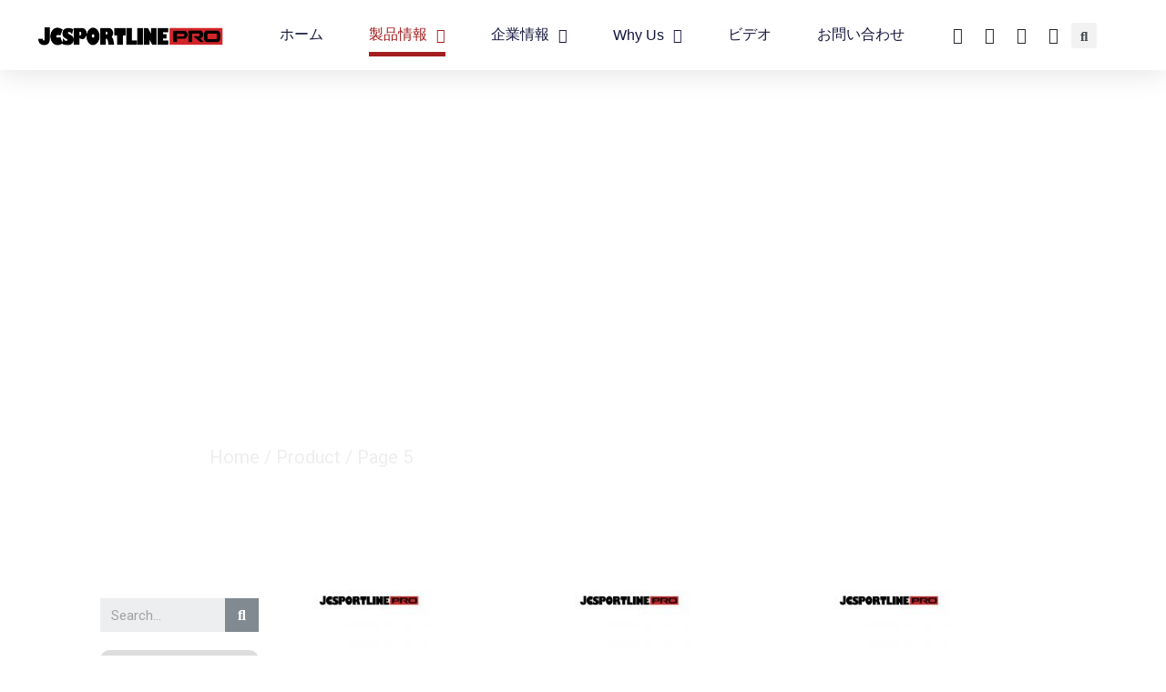

--- FILE ---
content_type: text/html; charset=UTF-8
request_url: https://jcsportlinepro.jp/product/page/5/
body_size: 24680
content:
<!doctype html>
<html lang="zh-Hans">
<head>
	<meta charset="UTF-8">
		<meta name="viewport" content="width=device-width, initial-scale=1">
	<link rel="profile" href="http://gmpg.org/xfn/11">
	<meta name='robots' content='index, follow, max-image-preview:large, max-snippet:-1, max-video-preview:-1' />

	<!-- This site is optimized with the Yoast SEO plugin v17.8 - https://yoast.com/wordpress/plugins/seo/ -->
	<title>Product - 第5页 共16页 - JC SPORTLINE</title>
	<link rel="canonical" href="https://jcsportlinepro.jp/product/page/5/" />
	<link rel="prev" href="https://jcsportlinepro.jp/product/page/4/" />
	<link rel="next" href="https://jcsportlinepro.jp/product/page/6/" />
	<meta property="og:locale" content="zh_CN" />
	<meta property="og:type" content="article" />
	<meta property="og:title" content="Product - 第5页 共16页 - JC SPORTLINE" />
	<meta property="og:description" content="Products of JCSPORTLINE PRODUCTS PRODUCTS" />
	<meta property="og:url" content="https://jcsportlinepro.jp/product/" />
	<meta property="og:site_name" content="JC SPORTLINE" />
	<meta property="article:modified_time" content="2021-08-04T09:30:22+00:00" />
	<meta name="twitter:card" content="summary_large_image" />
	<meta name="twitter:label1" content="预计阅读时间" />
	<meta name="twitter:data1" content="1 分" />
	<script type="application/ld+json" class="yoast-schema-graph">{"@context":"https://schema.org","@graph":[{"@type":"Organization","@id":"https://jcsportlinepro.jp/#organization","name":"JC SPORTLINE","url":"https://jcsportlinepro.jp/","sameAs":[],"logo":{"@type":"ImageObject","@id":"https://jcsportlinepro.jp/#logo","inLanguage":"zh-Hans","url":"https://jcsportlinepro.jp/wp-content/uploads/2017/03/LOGO.png","contentUrl":"https://jcsportlinepro.jp/wp-content/uploads/2017/03/LOGO.png","width":340,"height":156,"caption":"JC SPORTLINE"},"image":{"@id":"https://jcsportlinepro.jp/#logo"}},{"@type":"WebSite","@id":"https://jcsportlinepro.jp/#website","url":"https://jcsportlinepro.jp/","name":"JC SPORTLINE","description":"The prepreg dry carbon fibre spoiler, body kit with autoclave process, compression molding ,epoxy resin manufacturer with TS16949 IS09001","publisher":{"@id":"https://jcsportlinepro.jp/#organization"},"potentialAction":[{"@type":"SearchAction","target":{"@type":"EntryPoint","urlTemplate":"https://jcsportlinepro.jp/?s={search_term_string}"},"query-input":"required name=search_term_string"}],"inLanguage":"zh-Hans"},{"@type":"WebPage","@id":"https://jcsportlinepro.jp/product/#webpage","url":"https://jcsportlinepro.jp/product/","name":"Product - \u7b2c5\u9875 \u517116\u9875 - JC SPORTLINE","isPartOf":{"@id":"https://jcsportlinepro.jp/#website"},"datePublished":"2021-07-23T06:44:21+00:00","dateModified":"2021-08-04T09:30:22+00:00","breadcrumb":{"@id":"https://jcsportlinepro.jp/product/#breadcrumb"},"inLanguage":"zh-Hans","potentialAction":[{"@type":"ReadAction","target":["https://jcsportlinepro.jp/product/"]}]},{"@type":"BreadcrumbList","@id":"https://jcsportlinepro.jp/product/#breadcrumb","itemListElement":[{"@type":"ListItem","position":1,"name":"Home"}]}]}</script>
	<!-- / Yoast SEO plugin. -->


<link rel="alternate" type="application/rss+xml" title="JC SPORTLINE &raquo; Feed" href="https://jcsportlinepro.jp/feed/" />
<link rel="alternate" type="application/rss+xml" title="JC SPORTLINE &raquo; 评论 Feed" href="https://jcsportlinepro.jp/comments/feed/" />
<link rel="alternate" type="application/rss+xml" title="JC SPORTLINE &raquo; ProductsFeed" href="https://jcsportlinepro.jp/product/feed/" />
<style id='wp-img-auto-sizes-contain-inline-css' type='text/css'>
img:is([sizes=auto i],[sizes^="auto," i]){contain-intrinsic-size:3000px 1500px}
/*# sourceURL=wp-img-auto-sizes-contain-inline-css */
</style>
<style id='wp-emoji-styles-inline-css' type='text/css'>

	img.wp-smiley, img.emoji {
		display: inline !important;
		border: none !important;
		box-shadow: none !important;
		height: 1em !important;
		width: 1em !important;
		margin: 0 0.07em !important;
		vertical-align: -0.1em !important;
		background: none !important;
		padding: 0 !important;
	}
/*# sourceURL=wp-emoji-styles-inline-css */
</style>
<link rel='stylesheet' id='wp-block-library-css' href='https://jcsportlinepro.jp/wp-includes/css/dist/block-library/style.min.css?ver=6.9' type='text/css' media='all' />
<style id='global-styles-inline-css' type='text/css'>
:root{--wp--preset--aspect-ratio--square: 1;--wp--preset--aspect-ratio--4-3: 4/3;--wp--preset--aspect-ratio--3-4: 3/4;--wp--preset--aspect-ratio--3-2: 3/2;--wp--preset--aspect-ratio--2-3: 2/3;--wp--preset--aspect-ratio--16-9: 16/9;--wp--preset--aspect-ratio--9-16: 9/16;--wp--preset--color--black: #000000;--wp--preset--color--cyan-bluish-gray: #abb8c3;--wp--preset--color--white: #ffffff;--wp--preset--color--pale-pink: #f78da7;--wp--preset--color--vivid-red: #cf2e2e;--wp--preset--color--luminous-vivid-orange: #ff6900;--wp--preset--color--luminous-vivid-amber: #fcb900;--wp--preset--color--light-green-cyan: #7bdcb5;--wp--preset--color--vivid-green-cyan: #00d084;--wp--preset--color--pale-cyan-blue: #8ed1fc;--wp--preset--color--vivid-cyan-blue: #0693e3;--wp--preset--color--vivid-purple: #9b51e0;--wp--preset--gradient--vivid-cyan-blue-to-vivid-purple: linear-gradient(135deg,rgb(6,147,227) 0%,rgb(155,81,224) 100%);--wp--preset--gradient--light-green-cyan-to-vivid-green-cyan: linear-gradient(135deg,rgb(122,220,180) 0%,rgb(0,208,130) 100%);--wp--preset--gradient--luminous-vivid-amber-to-luminous-vivid-orange: linear-gradient(135deg,rgb(252,185,0) 0%,rgb(255,105,0) 100%);--wp--preset--gradient--luminous-vivid-orange-to-vivid-red: linear-gradient(135deg,rgb(255,105,0) 0%,rgb(207,46,46) 100%);--wp--preset--gradient--very-light-gray-to-cyan-bluish-gray: linear-gradient(135deg,rgb(238,238,238) 0%,rgb(169,184,195) 100%);--wp--preset--gradient--cool-to-warm-spectrum: linear-gradient(135deg,rgb(74,234,220) 0%,rgb(151,120,209) 20%,rgb(207,42,186) 40%,rgb(238,44,130) 60%,rgb(251,105,98) 80%,rgb(254,248,76) 100%);--wp--preset--gradient--blush-light-purple: linear-gradient(135deg,rgb(255,206,236) 0%,rgb(152,150,240) 100%);--wp--preset--gradient--blush-bordeaux: linear-gradient(135deg,rgb(254,205,165) 0%,rgb(254,45,45) 50%,rgb(107,0,62) 100%);--wp--preset--gradient--luminous-dusk: linear-gradient(135deg,rgb(255,203,112) 0%,rgb(199,81,192) 50%,rgb(65,88,208) 100%);--wp--preset--gradient--pale-ocean: linear-gradient(135deg,rgb(255,245,203) 0%,rgb(182,227,212) 50%,rgb(51,167,181) 100%);--wp--preset--gradient--electric-grass: linear-gradient(135deg,rgb(202,248,128) 0%,rgb(113,206,126) 100%);--wp--preset--gradient--midnight: linear-gradient(135deg,rgb(2,3,129) 0%,rgb(40,116,252) 100%);--wp--preset--font-size--small: 13px;--wp--preset--font-size--medium: 20px;--wp--preset--font-size--large: 36px;--wp--preset--font-size--x-large: 42px;--wp--preset--spacing--20: 0.44rem;--wp--preset--spacing--30: 0.67rem;--wp--preset--spacing--40: 1rem;--wp--preset--spacing--50: 1.5rem;--wp--preset--spacing--60: 2.25rem;--wp--preset--spacing--70: 3.38rem;--wp--preset--spacing--80: 5.06rem;--wp--preset--shadow--natural: 6px 6px 9px rgba(0, 0, 0, 0.2);--wp--preset--shadow--deep: 12px 12px 50px rgba(0, 0, 0, 0.4);--wp--preset--shadow--sharp: 6px 6px 0px rgba(0, 0, 0, 0.2);--wp--preset--shadow--outlined: 6px 6px 0px -3px rgb(255, 255, 255), 6px 6px rgb(0, 0, 0);--wp--preset--shadow--crisp: 6px 6px 0px rgb(0, 0, 0);}:where(.is-layout-flex){gap: 0.5em;}:where(.is-layout-grid){gap: 0.5em;}body .is-layout-flex{display: flex;}.is-layout-flex{flex-wrap: wrap;align-items: center;}.is-layout-flex > :is(*, div){margin: 0;}body .is-layout-grid{display: grid;}.is-layout-grid > :is(*, div){margin: 0;}:where(.wp-block-columns.is-layout-flex){gap: 2em;}:where(.wp-block-columns.is-layout-grid){gap: 2em;}:where(.wp-block-post-template.is-layout-flex){gap: 1.25em;}:where(.wp-block-post-template.is-layout-grid){gap: 1.25em;}.has-black-color{color: var(--wp--preset--color--black) !important;}.has-cyan-bluish-gray-color{color: var(--wp--preset--color--cyan-bluish-gray) !important;}.has-white-color{color: var(--wp--preset--color--white) !important;}.has-pale-pink-color{color: var(--wp--preset--color--pale-pink) !important;}.has-vivid-red-color{color: var(--wp--preset--color--vivid-red) !important;}.has-luminous-vivid-orange-color{color: var(--wp--preset--color--luminous-vivid-orange) !important;}.has-luminous-vivid-amber-color{color: var(--wp--preset--color--luminous-vivid-amber) !important;}.has-light-green-cyan-color{color: var(--wp--preset--color--light-green-cyan) !important;}.has-vivid-green-cyan-color{color: var(--wp--preset--color--vivid-green-cyan) !important;}.has-pale-cyan-blue-color{color: var(--wp--preset--color--pale-cyan-blue) !important;}.has-vivid-cyan-blue-color{color: var(--wp--preset--color--vivid-cyan-blue) !important;}.has-vivid-purple-color{color: var(--wp--preset--color--vivid-purple) !important;}.has-black-background-color{background-color: var(--wp--preset--color--black) !important;}.has-cyan-bluish-gray-background-color{background-color: var(--wp--preset--color--cyan-bluish-gray) !important;}.has-white-background-color{background-color: var(--wp--preset--color--white) !important;}.has-pale-pink-background-color{background-color: var(--wp--preset--color--pale-pink) !important;}.has-vivid-red-background-color{background-color: var(--wp--preset--color--vivid-red) !important;}.has-luminous-vivid-orange-background-color{background-color: var(--wp--preset--color--luminous-vivid-orange) !important;}.has-luminous-vivid-amber-background-color{background-color: var(--wp--preset--color--luminous-vivid-amber) !important;}.has-light-green-cyan-background-color{background-color: var(--wp--preset--color--light-green-cyan) !important;}.has-vivid-green-cyan-background-color{background-color: var(--wp--preset--color--vivid-green-cyan) !important;}.has-pale-cyan-blue-background-color{background-color: var(--wp--preset--color--pale-cyan-blue) !important;}.has-vivid-cyan-blue-background-color{background-color: var(--wp--preset--color--vivid-cyan-blue) !important;}.has-vivid-purple-background-color{background-color: var(--wp--preset--color--vivid-purple) !important;}.has-black-border-color{border-color: var(--wp--preset--color--black) !important;}.has-cyan-bluish-gray-border-color{border-color: var(--wp--preset--color--cyan-bluish-gray) !important;}.has-white-border-color{border-color: var(--wp--preset--color--white) !important;}.has-pale-pink-border-color{border-color: var(--wp--preset--color--pale-pink) !important;}.has-vivid-red-border-color{border-color: var(--wp--preset--color--vivid-red) !important;}.has-luminous-vivid-orange-border-color{border-color: var(--wp--preset--color--luminous-vivid-orange) !important;}.has-luminous-vivid-amber-border-color{border-color: var(--wp--preset--color--luminous-vivid-amber) !important;}.has-light-green-cyan-border-color{border-color: var(--wp--preset--color--light-green-cyan) !important;}.has-vivid-green-cyan-border-color{border-color: var(--wp--preset--color--vivid-green-cyan) !important;}.has-pale-cyan-blue-border-color{border-color: var(--wp--preset--color--pale-cyan-blue) !important;}.has-vivid-cyan-blue-border-color{border-color: var(--wp--preset--color--vivid-cyan-blue) !important;}.has-vivid-purple-border-color{border-color: var(--wp--preset--color--vivid-purple) !important;}.has-vivid-cyan-blue-to-vivid-purple-gradient-background{background: var(--wp--preset--gradient--vivid-cyan-blue-to-vivid-purple) !important;}.has-light-green-cyan-to-vivid-green-cyan-gradient-background{background: var(--wp--preset--gradient--light-green-cyan-to-vivid-green-cyan) !important;}.has-luminous-vivid-amber-to-luminous-vivid-orange-gradient-background{background: var(--wp--preset--gradient--luminous-vivid-amber-to-luminous-vivid-orange) !important;}.has-luminous-vivid-orange-to-vivid-red-gradient-background{background: var(--wp--preset--gradient--luminous-vivid-orange-to-vivid-red) !important;}.has-very-light-gray-to-cyan-bluish-gray-gradient-background{background: var(--wp--preset--gradient--very-light-gray-to-cyan-bluish-gray) !important;}.has-cool-to-warm-spectrum-gradient-background{background: var(--wp--preset--gradient--cool-to-warm-spectrum) !important;}.has-blush-light-purple-gradient-background{background: var(--wp--preset--gradient--blush-light-purple) !important;}.has-blush-bordeaux-gradient-background{background: var(--wp--preset--gradient--blush-bordeaux) !important;}.has-luminous-dusk-gradient-background{background: var(--wp--preset--gradient--luminous-dusk) !important;}.has-pale-ocean-gradient-background{background: var(--wp--preset--gradient--pale-ocean) !important;}.has-electric-grass-gradient-background{background: var(--wp--preset--gradient--electric-grass) !important;}.has-midnight-gradient-background{background: var(--wp--preset--gradient--midnight) !important;}.has-small-font-size{font-size: var(--wp--preset--font-size--small) !important;}.has-medium-font-size{font-size: var(--wp--preset--font-size--medium) !important;}.has-large-font-size{font-size: var(--wp--preset--font-size--large) !important;}.has-x-large-font-size{font-size: var(--wp--preset--font-size--x-large) !important;}
/*# sourceURL=global-styles-inline-css */
</style>

<style id='classic-theme-styles-inline-css' type='text/css'>
/*! This file is auto-generated */
.wp-block-button__link{color:#fff;background-color:#32373c;border-radius:9999px;box-shadow:none;text-decoration:none;padding:calc(.667em + 2px) calc(1.333em + 2px);font-size:1.125em}.wp-block-file__button{background:#32373c;color:#fff;text-decoration:none}
/*# sourceURL=/wp-includes/css/classic-themes.min.css */
</style>
<link rel='stylesheet' id='woocommerce-layout-css' href='https://jcsportlinepro.jp/wp-content/plugins/woocommerce/assets/css/woocommerce-layout.css?ver=6.0.1' type='text/css' media='all' />
<link rel='stylesheet' id='woocommerce-smallscreen-css' href='https://jcsportlinepro.jp/wp-content/plugins/woocommerce/assets/css/woocommerce-smallscreen.css?ver=6.0.1' type='text/css' media='only screen and (max-width: 768px)' />
<link rel='stylesheet' id='woocommerce-general-css' href='https://jcsportlinepro.jp/wp-content/plugins/woocommerce/assets/css/woocommerce.css?ver=6.0.1' type='text/css' media='all' />
<style id='woocommerce-inline-inline-css' type='text/css'>
.woocommerce form .form-row .required { visibility: visible; }
/*# sourceURL=woocommerce-inline-inline-css */
</style>
<link rel='stylesheet' id='hello-elementor-css' href='https://jcsportlinepro.jp/wp-content/themes/hello-elementor/style.min.css?ver=2.4.1' type='text/css' media='all' />
<link rel='stylesheet' id='hello-elementor-theme-style-css' href='https://jcsportlinepro.jp/wp-content/themes/hello-elementor/theme.min.css?ver=2.4.1' type='text/css' media='all' />
<link rel='stylesheet' id='elementor-icons-css' href='https://jcsportlinepro.jp/wp-content/plugins/elementor/assets/lib/eicons/css/elementor-icons.min.css?ver=5.13.0' type='text/css' media='all' />
<link rel='stylesheet' id='elementor-frontend-legacy-css' href='https://jcsportlinepro.jp/wp-content/plugins/elementor/assets/css/frontend-legacy.min.css?ver=3.5.1' type='text/css' media='all' />
<link rel='stylesheet' id='elementor-frontend-css' href='https://jcsportlinepro.jp/wp-content/plugins/elementor/assets/css/frontend.min.css?ver=3.5.1' type='text/css' media='all' />
<link rel='stylesheet' id='elementor-post-18830-css' href='https://jcsportlinepro.jp/wp-content/uploads/elementor/css/post-18830.css?ver=1640058143' type='text/css' media='all' />
<link rel='stylesheet' id='elementor-pro-css' href='https://jcsportlinepro.jp/wp-content/plugins/elementor-pro/assets/css/frontend.min.css?ver=3.5.2' type='text/css' media='all' />
<link rel='stylesheet' id='uael-frontend-css' href='https://jcsportlinepro.jp/wp-content/plugins/ultimate-elementor/assets/min-css/uael-frontend.min.css?ver=1.27.2' type='text/css' media='all' />
<link rel='stylesheet' id='wpforms-full-css' href='https://jcsportlinepro.jp/wp-content/plugins/wpforms-lite/assets/css/wpforms-full.min.css?ver=1.7.1.2' type='text/css' media='all' />
<link rel='stylesheet' id='elementor-post-27916-css' href='https://jcsportlinepro.jp/wp-content/uploads/elementor/css/post-27916.css?ver=1643103018' type='text/css' media='all' />
<link rel='stylesheet' id='elementor-post-27888-css' href='https://jcsportlinepro.jp/wp-content/uploads/elementor/css/post-27888.css?ver=1665127243' type='text/css' media='all' />
<link rel='stylesheet' id='elementor-post-28437-css' href='https://jcsportlinepro.jp/wp-content/uploads/elementor/css/post-28437.css?ver=1640691479' type='text/css' media='all' />
<link rel='stylesheet' id='elementor-post-30559-css' href='https://jcsportlinepro.jp/wp-content/uploads/elementor/css/post-30559.css?ver=1640058144' type='text/css' media='all' />
<link rel='stylesheet' id='vi-wpvs-frontend-style-css' href='https://jcsportlinepro.jp/wp-content/plugins/product-variations-swatches-for-woocommerce/assets/css/frontend-style.min.css?ver=1.0.1.16' type='text/css' media='all' />
<style id='vi-wpvs-frontend-style-inline-css' type='text/css'>
.vi-wpvs-variation-wrap.vi-wpvs-variation-wrap-vi_wpvs_button_design .vi-wpvs-option-wrap{transition: all 30ms ease-in-out;}.vi-wpvs-variation-wrap.vi-wpvs-variation-wrap-vi_wpvs_button_design .vi-wpvs-variation-button-select{padding:10px 20px;font-size:13px;}.vi-wpvs-variation-wrap.vi-wpvs-variation-wrap-vi_wpvs_button_design .vi-wpvs-option-wrap{padding:10px 20px;font-size:13px;}.vi-wpvs-variation-wrap.vi-wpvs-variation-wrap-vi_wpvs_button_design .vi-wpvs-option-wrap .vi-wpvs-option:not(.vi-wpvs-option-select){border-radius: inherit;}.vi-wpvs-variation-wrap.vi-wpvs-variation-wrap-image.vi-wpvs-variation-wrap-vi_wpvs_button_design .vi-wpvs-option-wrap ,.vi-wpvs-variation-wrap.vi-wpvs-variation-wrap-variation_img.vi-wpvs-variation-wrap-vi_wpvs_button_design .vi-wpvs-option-wrap ,.vi-wpvs-variation-wrap.vi-wpvs-variation-wrap-color.vi-wpvs-variation-wrap-vi_wpvs_button_design .vi-wpvs-option-wrap{width: 48px;height:48px;}.vi-wpvs-variation-wrap.vi-wpvs-variation-wrap-vi_wpvs_button_design .vi-wpvs-option-wrap.vi-wpvs-option-wrap-disable{opacity: 1;}.vi-wpvs-variation-wrap.vi-wpvs-variation-wrap-vi_wpvs_button_design .vi-wpvs-option-wrap.vi-wpvs-option-wrap-disable .vi-wpvs-option{opacity: .5;}.vi-wpvs-variation-wrap.vi-wpvs-variation-wrap-vi_wpvs_button_design .vi-wpvs-option-wrap.vi-wpvs-option-wrap-selected{box-shadow:  0 0 0 1px rgba(33, 33, 33, 1) inset;}.vi-wpvs-variation-wrap.vi-wpvs-variation-wrap-vi_wpvs_button_design .vi-wpvs-variation-wrap-select-wrap .vi-wpvs-option-wrap.vi-wpvs-option-wrap-selected{box-shadow:  0 0 0 1px rgba(33, 33, 33, 1);}.vi-wpvs-variation-wrap.vi-wpvs-variation-wrap-vi_wpvs_button_design .vi-wpvs-option-wrap.vi-wpvs-option-wrap-selected{color:rgba(255, 255, 255, 1);background:rgba(33, 33, 33, 1);}.vi-wpvs-variation-wrap.vi-wpvs-variation-wrap-vi_wpvs_button_design .vi-wpvs-option-wrap.vi-wpvs-option-wrap-selected .vi-wpvs-option{color:rgba(255, 255, 255, 1);}.vi-wpvs-variation-wrap.vi-wpvs-variation-wrap-vi_wpvs_button_design .vi-wpvs-option-wrap.vi-wpvs-option-wrap-hover{box-shadow:  0 0 0 1px rgba(33, 33, 33, 1) inset;}.vi-wpvs-variation-wrap.vi-wpvs-variation-wrap-vi_wpvs_button_design .vi-wpvs-variation-wrap-select-wrap .vi-wpvs-option-wrap.vi-wpvs-option-wrap-hover{box-shadow:  0 0 0 1px rgba(33, 33, 33, 1);}.vi-wpvs-variation-wrap.vi-wpvs-variation-wrap-vi_wpvs_button_design .vi-wpvs-option-wrap.vi-wpvs-option-wrap-hover{color:rgba(255, 255, 255, 1);background:rgba(33, 33, 33, 1);}.vi-wpvs-variation-wrap.vi-wpvs-variation-wrap-vi_wpvs_button_design .vi-wpvs-option-wrap.vi-wpvs-option-wrap-hover .vi-wpvs-option{color:rgba(255, 255, 255, 1);}.vi-wpvs-variation-wrap.vi-wpvs-variation-wrap-vi_wpvs_button_design .vi-wpvs-option-wrap.vi-wpvs-option-wrap-default{box-shadow:  0 0 0 1px #cccccc inset;}.vi-wpvs-variation-wrap.vi-wpvs-variation-wrap-vi_wpvs_button_design .vi-wpvs-variation-wrap-select-wrap .vi-wpvs-option-wrap.vi-wpvs-option-wrap-default{box-shadow:  0 0 0 1px #cccccc ;}.vi-wpvs-variation-wrap.vi-wpvs-variation-wrap-vi_wpvs_button_design .vi-wpvs-option-wrap.vi-wpvs-option-wrap-default{color:rgba(33, 33, 33, 1);background:#ffffff;}.vi-wpvs-variation-wrap.vi-wpvs-variation-wrap-vi_wpvs_button_design .vi-wpvs-option-wrap.vi-wpvs-option-wrap-default .vi-wpvs-option{color:rgba(33, 33, 33, 1);}.vi-wpvs-variation-wrap.vi-wpvs-variation-wrap-vi_wpvs_button_design .vi-wpvs-option-wrap .vi-wpvs-option-tooltip{display: none;}@media screen and (max-width:600px){.vi-wpvs-variation-wrap.vi-wpvs-variation-wrap-vi_wpvs_button_design .vi-wpvs-option-wrap{width:px;height:px;font-size:11.05px;}.vi-wpvs-variation-wrap.vi-wpvs-variation-wrap-image.vi-wpvs-variation-wrap-vi_wpvs_button_design .vi-wpvs-option-wrap ,.vi-wpvs-variation-wrap.vi-wpvs-variation-wrap-variation_img.vi-wpvs-variation-wrap-vi_wpvs_button_design .vi-wpvs-option-wrap ,.vi-wpvs-variation-wrap.vi-wpvs-variation-wrap-color.vi-wpvs-variation-wrap-vi_wpvs_button_design .vi-wpvs-option-wrap{width: 40.8px;height:40.8px;}.vi-wpvs-variation-wrap.vi-wpvs-variation-wrap-vi_wpvs_button_design .vi-wpvs-option-wrap.vi-wpvs-option-wrap-selected{border-radius:px;}.vi-wpvs-variation-wrap.vi-wpvs-variation-wrap-vi_wpvs_button_design .vi-wpvs-option-wrap.vi-wpvs-option-wrap-hover{border-radius:px;}.vi-wpvs-variation-wrap.vi-wpvs-variation-wrap-vi_wpvs_button_design .vi-wpvs-option-wrap.vi-wpvs-option-wrap-default{border-radius:px;}}.vi-wpvs-variation-wrap.vi-wpvs-variation-wrap-vi_wpvs_color_design .vi-wpvs-option-wrap{transition: all 30ms ease-in-out;}.vi-wpvs-variation-wrap.vi-wpvs-variation-wrap-vi_wpvs_color_design .vi-wpvs-variation-button-select{height:32px;width:32px;padding:10px;font-size:13px;border-radius:20px;}.vi-wpvs-variation-wrap.vi-wpvs-variation-wrap-vi_wpvs_color_design .vi-wpvs-option-wrap{height:32px;width:32px;padding:10px;font-size:13px;border-radius:20px;}.vi-wpvs-variation-wrap.vi-wpvs-variation-wrap-vi_wpvs_color_design .vi-wpvs-option-wrap .vi-wpvs-option:not(.vi-wpvs-option-select){border-radius: inherit;}.vi-wpvs-variation-wrap.vi-wpvs-variation-wrap-image.vi-wpvs-variation-wrap-vi_wpvs_color_design .vi-wpvs-option-wrap ,.vi-wpvs-variation-wrap.vi-wpvs-variation-wrap-variation_img.vi-wpvs-variation-wrap-vi_wpvs_color_design .vi-wpvs-option-wrap ,.vi-wpvs-variation-wrap.vi-wpvs-variation-wrap-color.vi-wpvs-variation-wrap-vi_wpvs_color_design .vi-wpvs-option-wrap{}.vi-wpvs-variation-wrap.vi-wpvs-variation-wrap-vi_wpvs_color_design .vi-wpvs-option-wrap.vi-wpvs-option-wrap-disable{opacity: 1;}.vi-wpvs-variation-wrap.vi-wpvs-variation-wrap-vi_wpvs_color_design .vi-wpvs-option-wrap.vi-wpvs-option-wrap-disable .vi-wpvs-option{opacity: .5;}.vi-wpvs-variation-wrap.vi-wpvs-variation-wrap-vi_wpvs_color_design .vi-wpvs-option-wrap.vi-wpvs-option-wrap-selected{}.vi-wpvs-variation-wrap.vi-wpvs-variation-wrap-vi_wpvs_color_design .vi-wpvs-variation-wrap-select-wrap .vi-wpvs-option-wrap.vi-wpvs-option-wrap-selected{}.vi-wpvs-variation-wrap.vi-wpvs-variation-wrap-vi_wpvs_color_design .vi-wpvs-option-wrap.vi-wpvs-option-wrap-selected{background:rgba(0, 0, 0, 0.06);border-radius:20px;}.vi-wpvs-variation-wrap.vi-wpvs-variation-wrap-vi_wpvs_color_design .vi-wpvs-option-wrap.vi-wpvs-option-wrap-selected .vi-wpvs-option{}.vi-wpvs-variation-wrap.vi-wpvs-variation-wrap-vi_wpvs_color_design .vi-wpvs-option-wrap.vi-wpvs-option-wrap-hover{}.vi-wpvs-variation-wrap.vi-wpvs-variation-wrap-vi_wpvs_color_design .vi-wpvs-variation-wrap-select-wrap .vi-wpvs-option-wrap.vi-wpvs-option-wrap-hover{}.vi-wpvs-variation-wrap.vi-wpvs-variation-wrap-vi_wpvs_color_design .vi-wpvs-option-wrap.vi-wpvs-option-wrap-hover{background:rgba(0, 0, 0, 0.06);border-radius:20px;}.vi-wpvs-variation-wrap.vi-wpvs-variation-wrap-vi_wpvs_color_design .vi-wpvs-option-wrap.vi-wpvs-option-wrap-hover .vi-wpvs-option{}.vi-wpvs-variation-wrap.vi-wpvs-variation-wrap-vi_wpvs_color_design .vi-wpvs-option-wrap.vi-wpvs-option-wrap-default{box-shadow:  0px 4px 2px -2px rgba(238, 238, 238, 1);}.vi-wpvs-variation-wrap.vi-wpvs-variation-wrap-vi_wpvs_color_design .vi-wpvs-variation-wrap-select-wrap .vi-wpvs-option-wrap.vi-wpvs-option-wrap-default{box-shadow:  0px 4px 2px -2px rgba(238, 238, 238, 1);}.vi-wpvs-variation-wrap.vi-wpvs-variation-wrap-vi_wpvs_color_design .vi-wpvs-option-wrap.vi-wpvs-option-wrap-default{background:rgba(0, 0, 0, 0);border-radius:20px;}.vi-wpvs-variation-wrap.vi-wpvs-variation-wrap-vi_wpvs_color_design .vi-wpvs-option-wrap.vi-wpvs-option-wrap-default .vi-wpvs-option{}.vi-wpvs-variation-wrap.vi-wpvs-variation-wrap-vi_wpvs_color_design .vi-wpvs-option-wrap .vi-wpvs-option-tooltip{display: none;}@media screen and (max-width:600px){.vi-wpvs-variation-wrap.vi-wpvs-variation-wrap-vi_wpvs_color_design .vi-wpvs-option-wrap{width:27.2px;height:27.2px;font-size:11.05px;}.vi-wpvs-variation-wrap.vi-wpvs-variation-wrap-image.vi-wpvs-variation-wrap-vi_wpvs_color_design .vi-wpvs-option-wrap ,.vi-wpvs-variation-wrap.vi-wpvs-variation-wrap-variation_img.vi-wpvs-variation-wrap-vi_wpvs_color_design .vi-wpvs-option-wrap ,.vi-wpvs-variation-wrap.vi-wpvs-variation-wrap-color.vi-wpvs-variation-wrap-vi_wpvs_color_design .vi-wpvs-option-wrap{}.vi-wpvs-variation-wrap.vi-wpvs-variation-wrap-vi_wpvs_color_design .vi-wpvs-option-wrap.vi-wpvs-option-wrap-selected{border-radius:17px;}.vi-wpvs-variation-wrap.vi-wpvs-variation-wrap-vi_wpvs_color_design .vi-wpvs-option-wrap.vi-wpvs-option-wrap-hover{border-radius:17px;}.vi-wpvs-variation-wrap.vi-wpvs-variation-wrap-vi_wpvs_color_design .vi-wpvs-option-wrap.vi-wpvs-option-wrap-default{border-radius:17px;}}.vi-wpvs-variation-wrap.vi-wpvs-variation-wrap-vi_wpvs_image_design .vi-wpvs-option-wrap{transition: all 30ms ease-in-out;}.vi-wpvs-variation-wrap.vi-wpvs-variation-wrap-vi_wpvs_image_design .vi-wpvs-variation-button-select{height:50px;width:50px;padding:3px;font-size:13px;}.vi-wpvs-variation-wrap.vi-wpvs-variation-wrap-vi_wpvs_image_design .vi-wpvs-option-wrap{height:50px;width:50px;padding:3px;font-size:13px;}.vi-wpvs-variation-wrap.vi-wpvs-variation-wrap-vi_wpvs_image_design .vi-wpvs-option-wrap .vi-wpvs-option:not(.vi-wpvs-option-select){border-radius: inherit;}.vi-wpvs-variation-wrap.vi-wpvs-variation-wrap-image.vi-wpvs-variation-wrap-vi_wpvs_image_design .vi-wpvs-option-wrap ,.vi-wpvs-variation-wrap.vi-wpvs-variation-wrap-variation_img.vi-wpvs-variation-wrap-vi_wpvs_image_design .vi-wpvs-option-wrap ,.vi-wpvs-variation-wrap.vi-wpvs-variation-wrap-color.vi-wpvs-variation-wrap-vi_wpvs_image_design .vi-wpvs-option-wrap{}.vi-wpvs-variation-wrap.vi-wpvs-variation-wrap-vi_wpvs_image_design .vi-wpvs-option-wrap.vi-wpvs-option-wrap-disable{opacity: 1;}.vi-wpvs-variation-wrap.vi-wpvs-variation-wrap-vi_wpvs_image_design .vi-wpvs-option-wrap.vi-wpvs-option-wrap-disable .vi-wpvs-option{opacity: .5;}.vi-wpvs-variation-wrap.vi-wpvs-variation-wrap-vi_wpvs_image_design .vi-wpvs-option-wrap.vi-wpvs-option-wrap-selected{box-shadow:  0 0 0 1px rgba(33, 33, 33, 1) inset;}.vi-wpvs-variation-wrap.vi-wpvs-variation-wrap-vi_wpvs_image_design .vi-wpvs-variation-wrap-select-wrap .vi-wpvs-option-wrap.vi-wpvs-option-wrap-selected{box-shadow:  0 0 0 1px rgba(33, 33, 33, 1);}.vi-wpvs-variation-wrap.vi-wpvs-variation-wrap-vi_wpvs_image_design .vi-wpvs-option-wrap.vi-wpvs-option-wrap-selected{}.vi-wpvs-variation-wrap.vi-wpvs-variation-wrap-vi_wpvs_image_design .vi-wpvs-option-wrap.vi-wpvs-option-wrap-selected .vi-wpvs-option{}.vi-wpvs-variation-wrap.vi-wpvs-variation-wrap-vi_wpvs_image_design .vi-wpvs-option-wrap.vi-wpvs-option-wrap-hover{box-shadow:  0 0 0 1px rgba(33, 33, 33, 1) inset;}.vi-wpvs-variation-wrap.vi-wpvs-variation-wrap-vi_wpvs_image_design .vi-wpvs-variation-wrap-select-wrap .vi-wpvs-option-wrap.vi-wpvs-option-wrap-hover{box-shadow:  0 0 0 1px rgba(33, 33, 33, 1);}.vi-wpvs-variation-wrap.vi-wpvs-variation-wrap-vi_wpvs_image_design .vi-wpvs-option-wrap.vi-wpvs-option-wrap-hover{}.vi-wpvs-variation-wrap.vi-wpvs-variation-wrap-vi_wpvs_image_design .vi-wpvs-option-wrap.vi-wpvs-option-wrap-hover .vi-wpvs-option{}.vi-wpvs-variation-wrap.vi-wpvs-variation-wrap-vi_wpvs_image_design .vi-wpvs-option-wrap.vi-wpvs-option-wrap-default{box-shadow:  0 0 0 1px rgba(238, 238, 238, 1) inset;}.vi-wpvs-variation-wrap.vi-wpvs-variation-wrap-vi_wpvs_image_design .vi-wpvs-variation-wrap-select-wrap .vi-wpvs-option-wrap.vi-wpvs-option-wrap-default{box-shadow:  0 0 0 1px rgba(238, 238, 238, 1) ;}.vi-wpvs-variation-wrap.vi-wpvs-variation-wrap-vi_wpvs_image_design .vi-wpvs-option-wrap.vi-wpvs-option-wrap-default{background:rgba(255, 255, 255, 1);}.vi-wpvs-variation-wrap.vi-wpvs-variation-wrap-vi_wpvs_image_design .vi-wpvs-option-wrap.vi-wpvs-option-wrap-default .vi-wpvs-option{}.vi-wpvs-variation-wrap.vi-wpvs-variation-wrap-vi_wpvs_image_design .vi-wpvs-option-wrap .vi-wpvs-option-tooltip{display: none;}@media screen and (max-width:600px){.vi-wpvs-variation-wrap.vi-wpvs-variation-wrap-vi_wpvs_image_design .vi-wpvs-option-wrap{width:42.5px;height:42.5px;font-size:11.05px;}.vi-wpvs-variation-wrap.vi-wpvs-variation-wrap-image.vi-wpvs-variation-wrap-vi_wpvs_image_design .vi-wpvs-option-wrap ,.vi-wpvs-variation-wrap.vi-wpvs-variation-wrap-variation_img.vi-wpvs-variation-wrap-vi_wpvs_image_design .vi-wpvs-option-wrap ,.vi-wpvs-variation-wrap.vi-wpvs-variation-wrap-color.vi-wpvs-variation-wrap-vi_wpvs_image_design .vi-wpvs-option-wrap{}.vi-wpvs-variation-wrap.vi-wpvs-variation-wrap-vi_wpvs_image_design .vi-wpvs-option-wrap.vi-wpvs-option-wrap-selected{border-radius:px;}.vi-wpvs-variation-wrap.vi-wpvs-variation-wrap-vi_wpvs_image_design .vi-wpvs-option-wrap.vi-wpvs-option-wrap-hover{border-radius:px;}.vi-wpvs-variation-wrap.vi-wpvs-variation-wrap-vi_wpvs_image_design .vi-wpvs-option-wrap.vi-wpvs-option-wrap-default{border-radius:px;}}
/*# sourceURL=vi-wpvs-frontend-style-inline-css */
</style>
<link rel='stylesheet' id='google-fonts-1-css' href='https://fonts.googleapis.com/css?family=Roboto%3A100%2C100italic%2C200%2C200italic%2C300%2C300italic%2C400%2C400italic%2C500%2C500italic%2C600%2C600italic%2C700%2C700italic%2C800%2C800italic%2C900%2C900italic%7CRoboto+Slab%3A100%2C100italic%2C200%2C200italic%2C300%2C300italic%2C400%2C400italic%2C500%2C500italic%2C600%2C600italic%2C700%2C700italic%2C800%2C800italic%2C900%2C900italic%7CMontserrat%3A100%2C100italic%2C200%2C200italic%2C300%2C300italic%2C400%2C400italic%2C500%2C500italic%2C600%2C600italic%2C700%2C700italic%2C800%2C800italic%2C900%2C900italic%7COverlock%3A100%2C100italic%2C200%2C200italic%2C300%2C300italic%2C400%2C400italic%2C500%2C500italic%2C600%2C600italic%2C700%2C700italic%2C800%2C800italic%2C900%2C900italic%7COpen+Sans%3A100%2C100italic%2C200%2C200italic%2C300%2C300italic%2C400%2C400italic%2C500%2C500italic%2C600%2C600italic%2C700%2C700italic%2C800%2C800italic%2C900%2C900italic%7COswald%3A100%2C100italic%2C200%2C200italic%2C300%2C300italic%2C400%2C400italic%2C500%2C500italic%2C600%2C600italic%2C700%2C700italic%2C800%2C800italic%2C900%2C900italic&#038;display=auto&#038;ver=6.9' type='text/css' media='all' />
<link rel='stylesheet' id='elementor-icons-shared-0-css' href='https://jcsportlinepro.jp/wp-content/plugins/elementor/assets/lib/font-awesome/css/fontawesome.min.css?ver=5.15.3' type='text/css' media='all' />
<link rel='stylesheet' id='elementor-icons-fa-solid-css' href='https://jcsportlinepro.jp/wp-content/plugins/elementor/assets/lib/font-awesome/css/solid.min.css?ver=5.15.3' type='text/css' media='all' />
<link rel='stylesheet' id='elementor-icons-fa-brands-css' href='https://jcsportlinepro.jp/wp-content/plugins/elementor/assets/lib/font-awesome/css/brands.min.css?ver=5.15.3' type='text/css' media='all' />
<script type="text/javascript" src="https://jcsportlinepro.jp/wp-includes/js/dist/hooks.min.js?ver=dd5603f07f9220ed27f1" id="wp-hooks-js"></script>
<script type="text/javascript" src="https://jcsportlinepro.jp/wp-includes/js/dist/vendor/wp-polyfill.min.js?ver=3.15.0" id="wp-polyfill-js"></script>
<script type="text/javascript" id="say-what-js-js-extra">
/* <![CDATA[ */
var say_what_data = {"replacements":{"|Request Quote|":"Contact us"}};
//# sourceURL=say-what-js-js-extra
/* ]]> */
</script>
<script type="text/javascript" src="https://jcsportlinepro.jp/wp-content/plugins/say-what/assets/build/frontend.js?ver=658db854f48fb86c32bd0f1d219c2d63" id="say-what-js-js"></script>
<script type="text/javascript" src="https://jcsportlinepro.jp/wp-includes/js/jquery/jquery.min.js?ver=3.7.1" id="jquery-core-js"></script>
<script type="text/javascript" src="https://jcsportlinepro.jp/wp-includes/js/jquery/jquery-migrate.min.js?ver=3.4.1" id="jquery-migrate-js"></script>
<link rel="https://api.w.org/" href="https://jcsportlinepro.jp/wp-json/" /><link rel="EditURI" type="application/rsd+xml" title="RSD" href="https://jcsportlinepro.jp/xmlrpc.php?rsd" />
<meta name="generator" content="WordPress 6.9" />
<meta name="generator" content="WooCommerce 6.0.1" />
	<noscript><style>.woocommerce-product-gallery{ opacity: 1 !important; }</style></noscript>
	<link rel="preconnect" href="//code.tidio.co"><link rel='stylesheet' id='e-animations-css' href='https://jcsportlinepro.jp/wp-content/plugins/elementor/assets/lib/animations/animations.min.css?ver=3.5.1' type='text/css' media='all' />
</head>
<body class="archive paged post-type-archive post-type-archive-product wp-custom-logo paged-5 post-type-paged-5 wp-theme-hello-elementor theme-hello-elementor woocommerce-shop woocommerce woocommerce-page woocommerce-no-js elementor-default elementor-template-full-width elementor-kit-18830 elementor-page-28437">

		<div data-elementor-type="header" data-elementor-id="27916" class="elementor elementor-27916 elementor-location-header" data-elementor-settings="[]">
		<div class="elementor-section-wrap">
					<section class="elementor-section elementor-top-section elementor-element elementor-element-489c8264 elementor-section-full_width elementor-section-height-default elementor-section-height-default" data-id="489c8264" data-element_type="section" id="header_pop" data-settings="{&quot;sticky&quot;:&quot;top&quot;,&quot;background_background&quot;:&quot;classic&quot;,&quot;sticky_on&quot;:[&quot;desktop&quot;,&quot;tablet&quot;,&quot;mobile&quot;],&quot;sticky_offset&quot;:0,&quot;sticky_effects_offset&quot;:0}">
							<div class="elementor-background-overlay"></div>
							<div class="elementor-container elementor-column-gap-default">
							<div class="elementor-row">
					<div class="elementor-column elementor-col-100 elementor-top-column elementor-element elementor-element-12d34e80" data-id="12d34e80" data-element_type="column" data-settings="{&quot;background_background&quot;:&quot;classic&quot;}">
			<div class="elementor-column-wrap elementor-element-populated">
							<div class="elementor-widget-wrap">
						<section class="elementor-section elementor-inner-section elementor-element elementor-element-e6ee851 elementor-section-boxed elementor-section-height-default elementor-section-height-default" data-id="e6ee851" data-element_type="section" data-settings="{&quot;background_background&quot;:&quot;classic&quot;}">
						<div class="elementor-container elementor-column-gap-default">
							<div class="elementor-row">
					<div class="elementor-column elementor-col-25 elementor-inner-column elementor-element elementor-element-628e6ce9" data-id="628e6ce9" data-element_type="column">
			<div class="elementor-column-wrap elementor-element-populated">
							<div class="elementor-widget-wrap">
						<div class="elementor-element elementor-element-255ab99e elementor-widget elementor-widget-image" data-id="255ab99e" data-element_type="widget" data-widget_type="image.default">
				<div class="elementor-widget-container">
								<div class="elementor-image">
												<img width="2048" height="249" src="https://jcsportlinepro.jp/wp-content/uploads/2021/07/PRO-LOGO-2-e1627023287981-2048x249.png" class="attachment-2048x2048 size-2048x2048" alt="" srcset="https://jcsportlinepro.jp/wp-content/uploads/2021/07/PRO-LOGO-2-e1627023287981-2048x249.png 2048w, https://jcsportlinepro.jp/wp-content/uploads/2021/07/PRO-LOGO-2-e1627023287981-600x73.png 600w, https://jcsportlinepro.jp/wp-content/uploads/2021/07/PRO-LOGO-2-e1627023287981-300x36.png 300w, https://jcsportlinepro.jp/wp-content/uploads/2021/07/PRO-LOGO-2-e1627023287981-1030x125.png 1030w, https://jcsportlinepro.jp/wp-content/uploads/2021/07/PRO-LOGO-2-e1627023287981-768x93.png 768w, https://jcsportlinepro.jp/wp-content/uploads/2021/07/PRO-LOGO-2-e1627023287981-1536x187.png 1536w" sizes="(max-width: 2048px) 100vw, 2048px" />														</div>
						</div>
				</div>
						</div>
					</div>
		</div>
				<div class="elementor-column elementor-col-25 elementor-inner-column elementor-element elementor-element-5bdfd0be" data-id="5bdfd0be" data-element_type="column">
			<div class="elementor-column-wrap elementor-element-populated">
							<div class="elementor-widget-wrap">
						<div class="elementor-element elementor-element-1ccee2b1 elementor-nav-menu__align-center elementor-nav-menu--stretch elementor-nav-menu__text-align-center elementor-nav-menu--dropdown-tablet elementor-nav-menu--toggle elementor-nav-menu--burger elementor-widget elementor-widget-nav-menu" data-id="1ccee2b1" data-element_type="widget" data-settings="{&quot;full_width&quot;:&quot;stretch&quot;,&quot;layout&quot;:&quot;horizontal&quot;,&quot;submenu_icon&quot;:{&quot;value&quot;:&quot;&lt;i class=\&quot;fas fa-caret-down\&quot;&gt;&lt;\/i&gt;&quot;,&quot;library&quot;:&quot;fa-solid&quot;},&quot;toggle&quot;:&quot;burger&quot;}" data-widget_type="nav-menu.default">
				<div class="elementor-widget-container">
						<nav migration_allowed="1" migrated="0" role="navigation" class="elementor-nav-menu--main elementor-nav-menu__container elementor-nav-menu--layout-horizontal e--pointer-underline e--animation-grow">
				<ul id="menu-1-1ccee2b1" class="elementor-nav-menu"><li class="menu-item menu-item-type-post_type menu-item-object-page menu-item-home menu-item-27911"><a href="https://jcsportlinepro.jp/" class="elementor-item">ホーム</a></li>
<li class="menu-item menu-item-type-post_type menu-item-object-page menu-item-has-children current-menu-item current_page_item menu-item-27908"><a href="https://jcsportlinepro.jp/product/" aria-current="page" class="elementor-item elementor-item-active">製品情報</a>
<ul class="sub-menu elementor-nav-menu--dropdown">
	<li class="menu-item menu-item-type-taxonomy menu-item-object-product_cat menu-item-30422"><a href="https://jcsportlinepro.jp/products/dry-carbon-spoiler/" class="elementor-sub-item">ドライカーボンスポイラー</a></li>
	<li class="menu-item menu-item-type-taxonomy menu-item-object-product_cat menu-item-30420"><a href="https://jcsportlinepro.jp/products/dry-carbon-rear-diffuser/" class="elementor-sub-item">ドライカーボンディフューザー</a></li>
	<li class="menu-item menu-item-type-taxonomy menu-item-object-product_cat menu-item-30418"><a href="https://jcsportlinepro.jp/products/dry-carbon-front-lip/" class="elementor-sub-item">ドライカーボン製リップ</a></li>
	<li class="menu-item menu-item-type-taxonomy menu-item-object-product_cat menu-item-30421"><a href="https://jcsportlinepro.jp/products/dry-carbon-side-skirts/" class="elementor-sub-item">ドライカーボンサイドスカート</a></li>
	<li class="menu-item menu-item-type-taxonomy menu-item-object-product_cat menu-item-30419"><a href="https://jcsportlinepro.jp/products/dry-carbon-mirror-cover/" class="elementor-sub-item">ドライカーボンミラー</a></li>
	<li class="menu-item menu-item-type-custom menu-item-object-custom menu-item-30430"><a href="https://jcsportlinepro.jp/product/" class="elementor-sub-item">もっと</a></li>
</ul>
</li>
<li class="menu-item menu-item-type-post_type menu-item-object-page menu-item-has-children menu-item-27910"><a href="https://jcsportlinepro.jp/about/" class="elementor-item">企業情報</a>
<ul class="sub-menu elementor-nav-menu--dropdown">
	<li class="menu-item menu-item-type-post_type menu-item-object-page menu-item-28600"><a href="https://jcsportlinepro.jp/brand-story/" class="elementor-sub-item">ブランド歴史</a></li>
	<li class="menu-item menu-item-type-post_type menu-item-object-page menu-item-29375"><a href="https://jcsportlinepro.jp/our-factory/" class="elementor-sub-item">会社情報</a></li>
	<li class="menu-item menu-item-type-post_type menu-item-object-page menu-item-28254"><a href="https://jcsportlinepro.jp/__trashed/" class="elementor-sub-item">ブログ</a></li>
	<li class="menu-item menu-item-type-post_type menu-item-object-page menu-item-28394"><a href="https://jcsportlinepro.jp/faq/" class="elementor-sub-item">FAQ</a></li>
</ul>
</li>
<li class="menu-item menu-item-type-post_type menu-item-object-page menu-item-has-children menu-item-28192"><a href="https://jcsportlinepro.jp/why-choose-us/" class="elementor-item">Why Us</a>
<ul class="sub-menu elementor-nav-menu--dropdown">
	<li class="menu-item menu-item-type-post_type menu-item-object-page menu-item-28358"><a href="https://jcsportlinepro.jp/most-scale-carbon-factory-2/" class="elementor-sub-item">70,000平方メートルのカーボン工場</a></li>
	<li class="menu-item menu-item-type-post_type menu-item-object-page menu-item-28364"><a href="https://jcsportlinepro.jp/big-stock-warehouse-2/" class="elementor-sub-item">ビッグストック倉庫</a></li>
	<li class="menu-item menu-item-type-post_type menu-item-object-page menu-item-28354"><a href="https://jcsportlinepro.jp/most-scale-carbon-factory/" class="elementor-sub-item">SOP 厳格な品質報告</a></li>
	<li class="menu-item menu-item-type-post_type menu-item-object-page menu-item-28370"><a href="https://jcsportlinepro.jp/strict-quality-report/" class="elementor-sub-item">960PCS 金型容量</a></li>
	<li class="menu-item menu-item-type-post_type menu-item-object-page menu-item-29154"><a href="https://jcsportlinepro.jp/compression-molding/" class="elementor-sub-item">圧縮成形</a></li>
	<li class="menu-item menu-item-type-post_type menu-item-object-page menu-item-29085"><a href="https://jcsportlinepro.jp/perfect-fitment-cnc/" class="elementor-sub-item">カーボンソリューションのワンストップパートナー</a></li>
	<li class="menu-item menu-item-type-post_type menu-item-object-page menu-item-29083"><a href="https://jcsportlinepro.jp/pre-preg-autoclave/" class="elementor-sub-item">プリプレグ オートクレーブ</a></li>
	<li class="menu-item menu-item-type-post_type menu-item-object-page menu-item-29090"><a href="https://jcsportlinepro.jp/engineers-team/" class="elementor-sub-item">エンジニアチーム</a></li>
</ul>
</li>
<li class="menu-item menu-item-type-post_type menu-item-object-page menu-item-28393"><a href="https://jcsportlinepro.jp/video/" class="elementor-item">ビデオ</a></li>
<li class="menu-item menu-item-type-post_type menu-item-object-page menu-item-27909"><a href="https://jcsportlinepro.jp/contact/" class="elementor-item">お問い合わせ</a></li>
</ul>			</nav>
					<div class="elementor-menu-toggle" role="button" tabindex="0" aria-label="Menu Toggle" aria-expanded="false">
			<i aria-hidden="true" role="presentation" class="elementor-menu-toggle__icon--open eicon-menu-bar"></i><i aria-hidden="true" role="presentation" class="elementor-menu-toggle__icon--close eicon-close"></i>			<span class="elementor-screen-only">Menu</span>
		</div>
			<nav class="elementor-nav-menu--dropdown elementor-nav-menu__container" role="navigation" aria-hidden="true">
				<ul id="menu-2-1ccee2b1" class="elementor-nav-menu"><li class="menu-item menu-item-type-post_type menu-item-object-page menu-item-home menu-item-27911"><a href="https://jcsportlinepro.jp/" class="elementor-item" tabindex="-1">ホーム</a></li>
<li class="menu-item menu-item-type-post_type menu-item-object-page menu-item-has-children current-menu-item current_page_item menu-item-27908"><a href="https://jcsportlinepro.jp/product/" aria-current="page" class="elementor-item elementor-item-active" tabindex="-1">製品情報</a>
<ul class="sub-menu elementor-nav-menu--dropdown">
	<li class="menu-item menu-item-type-taxonomy menu-item-object-product_cat menu-item-30422"><a href="https://jcsportlinepro.jp/products/dry-carbon-spoiler/" class="elementor-sub-item" tabindex="-1">ドライカーボンスポイラー</a></li>
	<li class="menu-item menu-item-type-taxonomy menu-item-object-product_cat menu-item-30420"><a href="https://jcsportlinepro.jp/products/dry-carbon-rear-diffuser/" class="elementor-sub-item" tabindex="-1">ドライカーボンディフューザー</a></li>
	<li class="menu-item menu-item-type-taxonomy menu-item-object-product_cat menu-item-30418"><a href="https://jcsportlinepro.jp/products/dry-carbon-front-lip/" class="elementor-sub-item" tabindex="-1">ドライカーボン製リップ</a></li>
	<li class="menu-item menu-item-type-taxonomy menu-item-object-product_cat menu-item-30421"><a href="https://jcsportlinepro.jp/products/dry-carbon-side-skirts/" class="elementor-sub-item" tabindex="-1">ドライカーボンサイドスカート</a></li>
	<li class="menu-item menu-item-type-taxonomy menu-item-object-product_cat menu-item-30419"><a href="https://jcsportlinepro.jp/products/dry-carbon-mirror-cover/" class="elementor-sub-item" tabindex="-1">ドライカーボンミラー</a></li>
	<li class="menu-item menu-item-type-custom menu-item-object-custom menu-item-30430"><a href="https://jcsportlinepro.jp/product/" class="elementor-sub-item" tabindex="-1">もっと</a></li>
</ul>
</li>
<li class="menu-item menu-item-type-post_type menu-item-object-page menu-item-has-children menu-item-27910"><a href="https://jcsportlinepro.jp/about/" class="elementor-item" tabindex="-1">企業情報</a>
<ul class="sub-menu elementor-nav-menu--dropdown">
	<li class="menu-item menu-item-type-post_type menu-item-object-page menu-item-28600"><a href="https://jcsportlinepro.jp/brand-story/" class="elementor-sub-item" tabindex="-1">ブランド歴史</a></li>
	<li class="menu-item menu-item-type-post_type menu-item-object-page menu-item-29375"><a href="https://jcsportlinepro.jp/our-factory/" class="elementor-sub-item" tabindex="-1">会社情報</a></li>
	<li class="menu-item menu-item-type-post_type menu-item-object-page menu-item-28254"><a href="https://jcsportlinepro.jp/__trashed/" class="elementor-sub-item" tabindex="-1">ブログ</a></li>
	<li class="menu-item menu-item-type-post_type menu-item-object-page menu-item-28394"><a href="https://jcsportlinepro.jp/faq/" class="elementor-sub-item" tabindex="-1">FAQ</a></li>
</ul>
</li>
<li class="menu-item menu-item-type-post_type menu-item-object-page menu-item-has-children menu-item-28192"><a href="https://jcsportlinepro.jp/why-choose-us/" class="elementor-item" tabindex="-1">Why Us</a>
<ul class="sub-menu elementor-nav-menu--dropdown">
	<li class="menu-item menu-item-type-post_type menu-item-object-page menu-item-28358"><a href="https://jcsportlinepro.jp/most-scale-carbon-factory-2/" class="elementor-sub-item" tabindex="-1">70,000平方メートルのカーボン工場</a></li>
	<li class="menu-item menu-item-type-post_type menu-item-object-page menu-item-28364"><a href="https://jcsportlinepro.jp/big-stock-warehouse-2/" class="elementor-sub-item" tabindex="-1">ビッグストック倉庫</a></li>
	<li class="menu-item menu-item-type-post_type menu-item-object-page menu-item-28354"><a href="https://jcsportlinepro.jp/most-scale-carbon-factory/" class="elementor-sub-item" tabindex="-1">SOP 厳格な品質報告</a></li>
	<li class="menu-item menu-item-type-post_type menu-item-object-page menu-item-28370"><a href="https://jcsportlinepro.jp/strict-quality-report/" class="elementor-sub-item" tabindex="-1">960PCS 金型容量</a></li>
	<li class="menu-item menu-item-type-post_type menu-item-object-page menu-item-29154"><a href="https://jcsportlinepro.jp/compression-molding/" class="elementor-sub-item" tabindex="-1">圧縮成形</a></li>
	<li class="menu-item menu-item-type-post_type menu-item-object-page menu-item-29085"><a href="https://jcsportlinepro.jp/perfect-fitment-cnc/" class="elementor-sub-item" tabindex="-1">カーボンソリューションのワンストップパートナー</a></li>
	<li class="menu-item menu-item-type-post_type menu-item-object-page menu-item-29083"><a href="https://jcsportlinepro.jp/pre-preg-autoclave/" class="elementor-sub-item" tabindex="-1">プリプレグ オートクレーブ</a></li>
	<li class="menu-item menu-item-type-post_type menu-item-object-page menu-item-29090"><a href="https://jcsportlinepro.jp/engineers-team/" class="elementor-sub-item" tabindex="-1">エンジニアチーム</a></li>
</ul>
</li>
<li class="menu-item menu-item-type-post_type menu-item-object-page menu-item-28393"><a href="https://jcsportlinepro.jp/video/" class="elementor-item" tabindex="-1">ビデオ</a></li>
<li class="menu-item menu-item-type-post_type menu-item-object-page menu-item-27909"><a href="https://jcsportlinepro.jp/contact/" class="elementor-item" tabindex="-1">お問い合わせ</a></li>
</ul>			</nav>
				</div>
				</div>
						</div>
					</div>
		</div>
				<div class="elementor-column elementor-col-25 elementor-inner-column elementor-element elementor-element-15417714" data-id="15417714" data-element_type="column">
			<div class="elementor-column-wrap elementor-element-populated">
							<div class="elementor-widget-wrap">
						<div class="elementor-element elementor-element-1c14fe8 elementor-shape-circle elementor-grid-5 e-grid-align-right elementor-widget elementor-widget-social-icons" data-id="1c14fe8" data-element_type="widget" data-widget_type="social-icons.default">
				<div class="elementor-widget-container">
					<div class="elementor-social-icons-wrapper elementor-grid">
							<span class="elementor-grid-item">
					<a class="elementor-icon elementor-social-icon elementor-social-icon-facebook elementor-animation-grow elementor-repeater-item-2fbf4d2" href="https://www.facebook.com/huang.isabel.3" target="_blank">
						<span class="elementor-screen-only">Facebook</span>
						<i class="fab fa-facebook"></i>					</a>
				</span>
							<span class="elementor-grid-item">
					<a class="elementor-icon elementor-social-icon elementor-social-icon-twitter elementor-animation-grow elementor-repeater-item-859be96" href="https://twitter.com/home" target="_blank">
						<span class="elementor-screen-only">Twitter</span>
						<i class="fab fa-twitter"></i>					</a>
				</span>
							<span class="elementor-grid-item">
					<a class="elementor-icon elementor-social-icon elementor-social-icon-instagram elementor-animation-grow elementor-repeater-item-68b607e" href="https://www.instagram.com/" target="_blank">
						<span class="elementor-screen-only">Instagram</span>
						<i class="fab fa-instagram"></i>					</a>
				</span>
							<span class="elementor-grid-item">
					<a class="elementor-icon elementor-social-icon elementor-social-icon-whatsapp elementor-animation-grow elementor-repeater-item-a91ce48" href="https://wa.me/+8614776273143" target="_blank">
						<span class="elementor-screen-only">Whatsapp</span>
						<i class="fab fa-whatsapp"></i>					</a>
				</span>
					</div>
				</div>
				</div>
						</div>
					</div>
		</div>
				<div class="elementor-column elementor-col-25 elementor-inner-column elementor-element elementor-element-25be4b8" data-id="25be4b8" data-element_type="column">
			<div class="elementor-column-wrap elementor-element-populated">
							<div class="elementor-widget-wrap">
						<div class="elementor-element elementor-element-bf81148 elementor-search-form--skin-full_screen elementor-widget elementor-widget-search-form" data-id="bf81148" data-element_type="widget" data-settings="{&quot;skin&quot;:&quot;full_screen&quot;}" data-widget_type="search-form.default">
				<div class="elementor-widget-container">
					<form class="elementor-search-form" role="search" action="https://jcsportlinepro.jp" method="get">
									<div class="elementor-search-form__toggle">
				<i aria-hidden="true" class="fas fa-search"></i>				<span class="elementor-screen-only">Search</span>
			</div>
						<div class="elementor-search-form__container">
								<input placeholder="Search..." class="elementor-search-form__input" type="search" name="s" title="Search" value="">
																<div class="dialog-lightbox-close-button dialog-close-button">
					<i aria-hidden="true" class="eicon-close"></i>					<span class="elementor-screen-only">Close</span>
				</div>
							</div>
		</form>
				</div>
				</div>
						</div>
					</div>
		</div>
								</div>
					</div>
		</section>
						</div>
					</div>
		</div>
								</div>
					</div>
		</section>
				</div>
		</div>
				<div data-elementor-type="product-archive" data-elementor-id="28437" class="elementor elementor-28437 elementor-location-archive product" data-elementor-settings="[]">
		<div class="elementor-section-wrap">
					<section class="elementor-section elementor-top-section elementor-element elementor-element-efcd892 elementor-section-boxed elementor-section-height-default elementor-section-height-default" data-id="efcd892" data-element_type="section">
							<div class="elementor-background-overlay"></div>
							<div class="elementor-container elementor-column-gap-default">
							<div class="elementor-row">
					<div class="elementor-column elementor-col-100 elementor-top-column elementor-element elementor-element-30de2a0" data-id="30de2a0" data-element_type="column">
			<div class="elementor-column-wrap elementor-element-populated">
							<div class="elementor-widget-wrap">
						<div class="elementor-element elementor-element-afa0ba4 elementor-widget elementor-widget-woocommerce-breadcrumb" data-id="afa0ba4" data-element_type="widget" data-widget_type="woocommerce-breadcrumb.default">
				<div class="elementor-widget-container">
			<nav class="woocommerce-breadcrumb"><a href="https://jcsportlinepro.jp">Home</a>&nbsp;&#47;&nbsp;<a href="https://jcsportlinepro.jp/product/">Product</a>&nbsp;&#47;&nbsp;Page 5</nav>		</div>
				</div>
						</div>
					</div>
		</div>
								</div>
					</div>
		</section>
				<section class="elementor-section elementor-top-section elementor-element elementor-element-4d072a6 elementor-section-full_width elementor-section-height-default elementor-section-height-default" data-id="4d072a6" data-element_type="section">
						<div class="elementor-container elementor-column-gap-default">
							<div class="elementor-row">
					<div class="elementor-column elementor-col-50 elementor-top-column elementor-element elementor-element-3142c9f" data-id="3142c9f" data-element_type="column">
			<div class="elementor-column-wrap elementor-element-populated">
							<div class="elementor-widget-wrap">
						<div class="elementor-element elementor-element-ad22b5f elementor-search-form--skin-classic elementor-search-form--button-type-icon elementor-search-form--icon-search elementor-widget elementor-widget-search-form" data-id="ad22b5f" data-element_type="widget" data-settings="{&quot;skin&quot;:&quot;classic&quot;}" data-widget_type="search-form.default">
				<div class="elementor-widget-container">
					<form class="elementor-search-form" role="search" action="https://jcsportlinepro.jp" method="get">
									<div class="elementor-search-form__container">
								<input placeholder="Search..." class="elementor-search-form__input" type="search" name="s" title="Search" value="">
													<button class="elementor-search-form__submit" type="submit" title="Search" aria-label="Search">
													<i aria-hidden="true" class="fas fa-search"></i>							<span class="elementor-screen-only">Search</span>
											</button>
											</div>
		</form>
				</div>
				</div>
				<div class="elementor-element elementor-element-6d3ca3e elementor-widget elementor-widget-heading" data-id="6d3ca3e" data-element_type="widget" data-widget_type="heading.default">
				<div class="elementor-widget-container">
			<p class="elementor-heading-title elementor-size-default">製品カテゴリ</p>		</div>
				</div>
				<div class="elementor-element elementor-element-e4702c4 elementor-widget elementor-widget-wp-widget-woocommerce_product_categories" data-id="e4702c4" data-element_type="widget" data-widget_type="wp-widget-woocommerce_product_categories.default">
				<div class="elementor-widget-container">
			<div class="woocommerce widget_product_categories"><ul class="product-categories"><li class="cat-item cat-item-591"><a href="https://jcsportlinepro.jp/products/dry-carbon-bumper-vent/">Dry Carbon Bumper Vent</a> <span class="count">(25)</span></li>
<li class="cat-item cat-item-595"><a href="https://jcsportlinepro.jp/products/dry-carbon-canard/">Dry Carbon Canard</a> <span class="count">(15)</span></li>
<li class="cat-item cat-item-598"><a href="https://jcsportlinepro.jp/products/dry-carbon-exterior-parts/">Dry Carbon Exterior parts</a> <span class="count">(8)</span></li>
<li class="cat-item cat-item-599"><a href="https://jcsportlinepro.jp/products/dry-carbon-fender/">Dry Carbon Fender</a> <span class="count">(3)</span></li>
<li class="cat-item cat-item-584"><a href="https://jcsportlinepro.jp/products/dry-carbon-front-lip/">Dry Carbon Front Lip</a> <span class="count">(15)</span></li>
<li class="cat-item cat-item-594"><a href="https://jcsportlinepro.jp/products/dry-carbon-grille/">Dry Carbon Grille</a> <span class="count">(2)</span></li>
<li class="cat-item cat-item-597"><a href="https://jcsportlinepro.jp/products/dry-carbon-handle-cover/">Dry Carbon handle cover</a> <span class="count">(3)</span></li>
<li class="cat-item cat-item-596"><a href="https://jcsportlinepro.jp/products/dry-carbon-headlight-eyelids/">Dry Carbon Headlight Eyelids</a> <span class="count">(13)</span></li>
<li class="cat-item cat-item-587"><a href="https://jcsportlinepro.jp/products/dry-carbon-hood/">Dry Carbon Hood</a> <span class="count">(1)</span></li>
<li class="cat-item cat-item-590"><a href="https://jcsportlinepro.jp/products/dry-carbon-interior-trim/">Dry Carbon Interior Trim</a> <span class="count">(18)</span></li>
<li class="cat-item cat-item-589"><a href="https://jcsportlinepro.jp/products/dry-carbon-mirror-cover/">Dry Carbon Mirror Cover</a> <span class="count">(16)</span></li>
<li class="cat-item cat-item-586"><a href="https://jcsportlinepro.jp/products/dry-carbon-rear-diffuser/">Dry Carbon Rear Diffuser</a> <span class="count">(7)</span></li>
<li class="cat-item cat-item-585"><a href="https://jcsportlinepro.jp/products/dry-carbon-side-skirts/">Dry Carbon Side Skirts</a> <span class="count">(2)</span></li>
<li class="cat-item cat-item-583"><a href="https://jcsportlinepro.jp/products/dry-carbon-spoiler/">Dry Carbon Spoiler</a> <span class="count">(55)</span></li>
<li class="cat-item cat-item-299"><a href="https://jcsportlinepro.jp/products/uncategorized/">Uncategorized</a> <span class="count">(12)</span></li>
</ul></div>		</div>
				</div>
						</div>
					</div>
		</div>
				<div class="elementor-column elementor-col-50 elementor-top-column elementor-element elementor-element-175fed0" data-id="175fed0" data-element_type="column">
			<div class="elementor-column-wrap elementor-element-populated">
							<div class="elementor-widget-wrap">
						<div class="elementor-element elementor-element-de93af5 elementor-product-loop-item--align-center elementor-products-grid elementor-wc-products elementor-widget elementor-widget-wc-archive-products" data-id="de93af5" data-element_type="widget" data-widget_type="wc-archive-products.default">
				<div class="elementor-widget-container">
			<div class="woocommerce columns-3 "><div class="woocommerce-notices-wrapper"></div><ul class="products elementor-grid columns-3">
<li class="product type-product post-31903 status-publish first instock product_cat-dry-carbon-spoiler product_tag-rear-spoiler has-post-thumbnail shipping-taxable product-type-simple">
	<a href="https://jcsportlinepro.jp/product/g16-rear-trunk-spoiler/" class="woocommerce-LoopProduct-link woocommerce-loop-product__link"><img width="300" height="300" src="https://jcsportlinepro.jp/wp-content/uploads/2021/10/G16-rear-spoiler-2-300x300.jpg" class="attachment-woocommerce_thumbnail size-woocommerce_thumbnail" alt="" decoding="async" srcset="https://jcsportlinepro.jp/wp-content/uploads/2021/10/G16-rear-spoiler-2-300x300.jpg 300w, https://jcsportlinepro.jp/wp-content/uploads/2021/10/G16-rear-spoiler-2-80x80.jpg 80w, https://jcsportlinepro.jp/wp-content/uploads/2021/10/G16-rear-spoiler-2-768x768.jpg 768w, https://jcsportlinepro.jp/wp-content/uploads/2021/10/G16-rear-spoiler-2-600x600.jpg 600w, https://jcsportlinepro.jp/wp-content/uploads/2021/10/G16-rear-spoiler-2-100x100.jpg 100w, https://jcsportlinepro.jp/wp-content/uploads/2021/10/G16-rear-spoiler-2.jpg 1000w" sizes="(max-width: 300px) 100vw, 300px" /><h2 class="woocommerce-loop-product__title">JC0015 Dry Carbon Fiber G16 Rear Trunk Spoiler for BMW 8 Series G16 840i 850i F93 M8 Sedan 4-Door 2018-2020 V Style</h2>
</a><a href="https://jcsportlinepro.jp/product/g16-rear-trunk-spoiler/" data-quantity="1" class="button product_type_simple" data-product_id="31903" data-product_sku="" aria-label="Read more about &ldquo;JC0015 Dry Carbon Fiber G16 Rear Trunk Spoiler for BMW 8 Series G16 840i 850i F93 M8 Sedan 4-Door 2018-2020 V Style&rdquo;" rel="nofollow">Request Quote</a></li>
<li class="product type-product post-31869 status-publish instock product_cat-dry-carbon-spoiler product_tag-rear-spoiler has-post-thumbnail shipping-taxable product-type-simple">
	<a href="https://jcsportlinepro.jp/product/s6-a6-carbon-rear-spoiler-m4-style/" class="woocommerce-LoopProduct-link woocommerce-loop-product__link"><img width="300" height="300" src="https://jcsportlinepro.jp/wp-content/uploads/2021/10/JC0020-300x300.jpg" class="attachment-woocommerce_thumbnail size-woocommerce_thumbnail" alt="" decoding="async" srcset="https://jcsportlinepro.jp/wp-content/uploads/2021/10/JC0020-300x300.jpg 300w, https://jcsportlinepro.jp/wp-content/uploads/2021/10/JC0020-80x80.jpg 80w, https://jcsportlinepro.jp/wp-content/uploads/2021/10/JC0020-768x768.jpg 768w, https://jcsportlinepro.jp/wp-content/uploads/2021/10/JC0020-600x600.jpg 600w, https://jcsportlinepro.jp/wp-content/uploads/2021/10/JC0020-100x100.jpg 100w, https://jcsportlinepro.jp/wp-content/uploads/2021/10/JC0020.jpg 1000w" sizes="(max-width: 300px) 100vw, 300px" /><h2 class="woocommerce-loop-product__title">JC0020 Dry Carbon Fiber Rear Spoiler Fits for Audi A6 C8 Base &#038; Sline S6 Sedan 2019+ M4 Style</h2>
</a><a href="https://jcsportlinepro.jp/product/s6-a6-carbon-rear-spoiler-m4-style/" data-quantity="1" class="button product_type_simple" data-product_id="31869" data-product_sku="" aria-label="Read more about &ldquo;JC0020 Dry Carbon Fiber Rear Spoiler Fits for Audi A6 C8 Base &amp; Sline S6 Sedan 2019+ M4 Style&rdquo;" rel="nofollow">Request Quote</a></li>
<li class="product type-product post-31683 status-publish last instock product_cat-dry-carbon-spoiler product_tag-rear-spoiler has-post-thumbnail shipping-taxable product-type-simple">
	<a href="https://jcsportlinepro.jp/product/f33-rear-boot-spoiler-wing-lip/" class="woocommerce-LoopProduct-link woocommerce-loop-product__link"><img width="300" height="300" src="https://jcsportlinepro.jp/wp-content/uploads/2021/10/f33-rear-spoiler-300x300.jpg" class="attachment-woocommerce_thumbnail size-woocommerce_thumbnail" alt="" decoding="async" srcset="https://jcsportlinepro.jp/wp-content/uploads/2021/10/f33-rear-spoiler-300x300.jpg 300w, https://jcsportlinepro.jp/wp-content/uploads/2021/10/f33-rear-spoiler-80x80.jpg 80w, https://jcsportlinepro.jp/wp-content/uploads/2021/10/f33-rear-spoiler-768x768.jpg 768w, https://jcsportlinepro.jp/wp-content/uploads/2021/10/f33-rear-spoiler-600x600.jpg 600w, https://jcsportlinepro.jp/wp-content/uploads/2021/10/f33-rear-spoiler-100x100.jpg 100w, https://jcsportlinepro.jp/wp-content/uploads/2021/10/f33-rear-spoiler.jpg 1000w" sizes="(max-width: 300px) 100vw, 300px" /><h2 class="woocommerce-loop-product__title">JC0021 Dry Carbon Fiber F33 Rear Boot Spoiler Wing Lip for BMW 4 Series 428i 435i 440i F83 M4 Convertible 2-Door 2014-2019</h2>
</a><a href="https://jcsportlinepro.jp/product/f33-rear-boot-spoiler-wing-lip/" data-quantity="1" class="button product_type_simple" data-product_id="31683" data-product_sku="" aria-label="Read more about &ldquo;JC0021 Dry Carbon Fiber F33 Rear Boot Spoiler Wing Lip for BMW 4 Series 428i 435i 440i F83 M4 Convertible 2-Door 2014-2019&rdquo;" rel="nofollow">Request Quote</a></li>
<li class="product type-product post-31689 status-publish first instock product_cat-dry-carbon-spoiler product_tag-rear-spoiler has-post-thumbnail shipping-taxable product-type-simple">
	<a href="https://jcsportlinepro.jp/product/f36-rear-boot-spoiler/" class="woocommerce-LoopProduct-link woocommerce-loop-product__link"><img width="300" height="300" src="https://jcsportlinepro.jp/wp-content/uploads/2021/10/f36-rear-spoiler-300x300.jpg" class="attachment-woocommerce_thumbnail size-woocommerce_thumbnail" alt="" decoding="async" srcset="https://jcsportlinepro.jp/wp-content/uploads/2021/10/f36-rear-spoiler-300x300.jpg 300w, https://jcsportlinepro.jp/wp-content/uploads/2021/10/f36-rear-spoiler-80x80.jpg 80w, https://jcsportlinepro.jp/wp-content/uploads/2021/10/f36-rear-spoiler-768x768.jpg 768w, https://jcsportlinepro.jp/wp-content/uploads/2021/10/f36-rear-spoiler-600x600.jpg 600w, https://jcsportlinepro.jp/wp-content/uploads/2021/10/f36-rear-spoiler-100x100.jpg 100w, https://jcsportlinepro.jp/wp-content/uploads/2021/10/f36-rear-spoiler.jpg 1000w" sizes="(max-width: 300px) 100vw, 300px" /><h2 class="woocommerce-loop-product__title">JC0022 Glossy/Matte Dry Carbon Fiber F36 Rear Boot Spoiler Wing Lip for BMW 4 Series F36 420i 428i 430i 435i 440i Gran Coupe 2016-2019 M4 Style</h2>
</a><a href="https://jcsportlinepro.jp/product/f36-rear-boot-spoiler/" data-quantity="1" class="button product_type_simple" data-product_id="31689" data-product_sku="" aria-label="Read more about &ldquo;JC0022 Glossy/Matte Dry Carbon Fiber F36 Rear Boot Spoiler Wing Lip for BMW 4 Series F36 420i 428i 430i 435i 440i Gran Coupe 2016-2019 M4 Style&rdquo;" rel="nofollow">Request Quote</a></li>
<li class="product type-product post-31696 status-publish instock product_cat-dry-carbon-spoiler product_tag-rear-spoiler has-post-thumbnail shipping-taxable product-type-simple">
	<a href="https://jcsportlinepro.jp/product/f36-rear-boot-spoiler-wing-lip/" class="woocommerce-LoopProduct-link woocommerce-loop-product__link"><img width="300" height="300" src="https://jcsportlinepro.jp/wp-content/uploads/2021/10/f36-rear-spoiler-1-300x300.jpg" class="attachment-woocommerce_thumbnail size-woocommerce_thumbnail" alt="" decoding="async" srcset="https://jcsportlinepro.jp/wp-content/uploads/2021/10/f36-rear-spoiler-1-300x300.jpg 300w, https://jcsportlinepro.jp/wp-content/uploads/2021/10/f36-rear-spoiler-1-80x80.jpg 80w, https://jcsportlinepro.jp/wp-content/uploads/2021/10/f36-rear-spoiler-1-768x768.jpg 768w, https://jcsportlinepro.jp/wp-content/uploads/2021/10/f36-rear-spoiler-1-600x600.jpg 600w, https://jcsportlinepro.jp/wp-content/uploads/2021/10/f36-rear-spoiler-1-100x100.jpg 100w, https://jcsportlinepro.jp/wp-content/uploads/2021/10/f36-rear-spoiler-1.jpg 1000w" sizes="(max-width: 300px) 100vw, 300px" /><h2 class="woocommerce-loop-product__title">JC0023 Glossy/Matte Dry Carbon Fiber F36 Rear Boot Spoiler Wing Lip for BMW 4 Series F36 420i 428i 430i 435i 440i Gran Coupe 2016-2019</h2>
</a><a href="https://jcsportlinepro.jp/product/f36-rear-boot-spoiler-wing-lip/" data-quantity="1" class="button product_type_simple" data-product_id="31696" data-product_sku="" aria-label="Read more about &ldquo;JC0023 Glossy/Matte Dry Carbon Fiber F36 Rear Boot Spoiler Wing Lip for BMW 4 Series F36 420i 428i 430i 435i 440i Gran Coupe 2016-2019&rdquo;" rel="nofollow">Request Quote</a></li>
<li class="product type-product post-31592 status-publish last instock product_cat-dry-carbon-spoiler product_tag-rear-spoiler has-post-thumbnail shipping-taxable product-type-simple">
	<a href="https://jcsportlinepro.jp/product/m3-rear-boot-spoiler-wing-lip/" class="woocommerce-LoopProduct-link woocommerce-loop-product__link"><img width="300" height="300" src="https://jcsportlinepro.jp/wp-content/uploads/2021/10/E90-rear-trunk-spoiler-300x300.jpg" class="attachment-woocommerce_thumbnail size-woocommerce_thumbnail" alt="" decoding="async" srcset="https://jcsportlinepro.jp/wp-content/uploads/2021/10/E90-rear-trunk-spoiler-300x300.jpg 300w, https://jcsportlinepro.jp/wp-content/uploads/2021/10/E90-rear-trunk-spoiler-80x80.jpg 80w, https://jcsportlinepro.jp/wp-content/uploads/2021/10/E90-rear-trunk-spoiler-768x768.jpg 768w, https://jcsportlinepro.jp/wp-content/uploads/2021/10/E90-rear-trunk-spoiler-600x600.jpg 600w, https://jcsportlinepro.jp/wp-content/uploads/2021/10/E90-rear-trunk-spoiler-100x100.jpg 100w, https://jcsportlinepro.jp/wp-content/uploads/2021/10/E90-rear-trunk-spoiler.jpg 1000w" sizes="(max-width: 300px) 100vw, 300px" /><h2 class="woocommerce-loop-product__title">JC0026 Glossy/Matte Dry Carbon Fiber M3 Rear Boot Spoiler Wing Lip for BMW 3 Series E90 325i 328i 330i 335i M3 M Sport Sedan 2005-2012 M4 Style</h2>
</a><a href="https://jcsportlinepro.jp/product/m3-rear-boot-spoiler-wing-lip/" data-quantity="1" class="button product_type_simple" data-product_id="31592" data-product_sku="" aria-label="Read more about &ldquo;JC0026 Glossy/Matte Dry Carbon Fiber M3 Rear Boot Spoiler Wing Lip for BMW 3 Series E90 325i 328i 330i 335i M3 M Sport Sedan 2005-2012 M4 Style&rdquo;" rel="nofollow">Request Quote</a></li>
<li class="product type-product post-31598 status-publish first instock product_cat-dry-carbon-spoiler product_tag-rear-spoiler has-post-thumbnail shipping-taxable product-type-simple">
	<a href="https://jcsportlinepro.jp/product/jc0027-glossy-matte-dry-carbon-fiber-m3-rear-boot-spoiler-wing-lip-for-bmw-3-series-e90-325i-328i-330i-335i-m3-m-sport-sedan-2005-2012/" class="woocommerce-LoopProduct-link woocommerce-loop-product__link"><img width="300" height="300" src="https://jcsportlinepro.jp/wp-content/uploads/2021/10/E90-rear-trunk-spoiler-1-300x300.jpg" class="attachment-woocommerce_thumbnail size-woocommerce_thumbnail" alt="" decoding="async" srcset="https://jcsportlinepro.jp/wp-content/uploads/2021/10/E90-rear-trunk-spoiler-1-300x300.jpg 300w, https://jcsportlinepro.jp/wp-content/uploads/2021/10/E90-rear-trunk-spoiler-1-80x80.jpg 80w, https://jcsportlinepro.jp/wp-content/uploads/2021/10/E90-rear-trunk-spoiler-1-768x768.jpg 768w, https://jcsportlinepro.jp/wp-content/uploads/2021/10/E90-rear-trunk-spoiler-1-600x600.jpg 600w, https://jcsportlinepro.jp/wp-content/uploads/2021/10/E90-rear-trunk-spoiler-1-100x100.jpg 100w, https://jcsportlinepro.jp/wp-content/uploads/2021/10/E90-rear-trunk-spoiler-1.jpg 1000w" sizes="(max-width: 300px) 100vw, 300px" /><h2 class="woocommerce-loop-product__title">JC0027 Glossy/Matte Dry Carbon Fiber M3 Rear Boot Spoiler Wing Lip for BMW 3 Series E90 325i 328i 330i 335i M3 M Sport Sedan 2005-2012</h2>
</a><a href="https://jcsportlinepro.jp/product/jc0027-glossy-matte-dry-carbon-fiber-m3-rear-boot-spoiler-wing-lip-for-bmw-3-series-e90-325i-328i-330i-335i-m3-m-sport-sedan-2005-2012/" data-quantity="1" class="button product_type_simple" data-product_id="31598" data-product_sku="" aria-label="Read more about &ldquo;JC0027 Glossy/Matte Dry Carbon Fiber M3 Rear Boot Spoiler Wing Lip for BMW 3 Series E90 325i 328i 330i 335i M3 M Sport Sedan 2005-2012&rdquo;" rel="nofollow">Request Quote</a></li>
<li class="product type-product post-31653 status-publish instock product_cat-dry-carbon-spoiler product_tag-rear-spoiler has-post-thumbnail shipping-taxable product-type-simple">
	<a href="https://jcsportlinepro.jp/product/g20-rear-boot-spoiler-wing-lip/" class="woocommerce-LoopProduct-link woocommerce-loop-product__link"><img width="300" height="300" src="https://jcsportlinepro.jp/wp-content/uploads/2021/10/g20-rear-spoiler-300x300.jpg" class="attachment-woocommerce_thumbnail size-woocommerce_thumbnail" alt="" decoding="async" srcset="https://jcsportlinepro.jp/wp-content/uploads/2021/10/g20-rear-spoiler-300x300.jpg 300w, https://jcsportlinepro.jp/wp-content/uploads/2021/10/g20-rear-spoiler-80x80.jpg 80w, https://jcsportlinepro.jp/wp-content/uploads/2021/10/g20-rear-spoiler-768x768.jpg 768w, https://jcsportlinepro.jp/wp-content/uploads/2021/10/g20-rear-spoiler-600x600.jpg 600w, https://jcsportlinepro.jp/wp-content/uploads/2021/10/g20-rear-spoiler-100x100.jpg 100w, https://jcsportlinepro.jp/wp-content/uploads/2021/10/g20-rear-spoiler.jpg 1000w" sizes="(max-width: 300px) 100vw, 300px" /><h2 class="woocommerce-loop-product__title">JC0029 Glossy/Matte Dry Carbon Fiber G20 Rear Boot Spoiler Wing Lip for BMW 3 Series G20 G28 330i M340i Sedan 4-Door 2019-2020 M4 Style</h2>
</a><a href="https://jcsportlinepro.jp/product/g20-rear-boot-spoiler-wing-lip/" data-quantity="1" class="button product_type_simple" data-product_id="31653" data-product_sku="" aria-label="Read more about &ldquo;JC0029 Glossy/Matte Dry Carbon Fiber G20 Rear Boot Spoiler Wing Lip for BMW 3 Series G20 G28 330i M340i Sedan 4-Door 2019-2020 M4 Style&rdquo;" rel="nofollow">Request Quote</a></li>
<li class="product type-product post-31659 status-publish last instock product_cat-dry-carbon-spoiler product_tag-rear-spoiler has-post-thumbnail shipping-taxable product-type-simple">
	<a href="https://jcsportlinepro.jp/product/g20-rear-boot-spoiler-wing/" class="woocommerce-LoopProduct-link woocommerce-loop-product__link"><img width="300" height="300" src="https://jcsportlinepro.jp/wp-content/uploads/2021/10/g20-rear-spoiler-1-300x300.jpg" class="attachment-woocommerce_thumbnail size-woocommerce_thumbnail" alt="" decoding="async" srcset="https://jcsportlinepro.jp/wp-content/uploads/2021/10/g20-rear-spoiler-1-300x300.jpg 300w, https://jcsportlinepro.jp/wp-content/uploads/2021/10/g20-rear-spoiler-1-80x80.jpg 80w, https://jcsportlinepro.jp/wp-content/uploads/2021/10/g20-rear-spoiler-1-768x768.jpg 768w, https://jcsportlinepro.jp/wp-content/uploads/2021/10/g20-rear-spoiler-1-600x600.jpg 600w, https://jcsportlinepro.jp/wp-content/uploads/2021/10/g20-rear-spoiler-1-100x100.jpg 100w, https://jcsportlinepro.jp/wp-content/uploads/2021/10/g20-rear-spoiler-1.jpg 1000w" sizes="(max-width: 300px) 100vw, 300px" /><h2 class="woocommerce-loop-product__title">JC0030 Glossy/Matte Dry Carbon Fiber G20 Rear Boot Spoiler Wing Lip for BMW 3 Series G20 G28 330i M340i Sedan 4-Door 2019-2020 CS Style</h2>
</a><a href="https://jcsportlinepro.jp/product/g20-rear-boot-spoiler-wing/" data-quantity="1" class="button product_type_simple" data-product_id="31659" data-product_sku="" aria-label="Read more about &ldquo;JC0030 Glossy/Matte Dry Carbon Fiber G20 Rear Boot Spoiler Wing Lip for BMW 3 Series G20 G28 330i M340i Sedan 4-Door 2019-2020 CS Style&rdquo;" rel="nofollow">Request Quote</a></li>
<li class="product type-product post-31567 status-publish first instock product_cat-dry-carbon-spoiler product_tag-rear-spoiler has-post-thumbnail shipping-taxable product-type-simple">
	<a href="https://jcsportlinepro.jp/product/f22-rear-boot-spoiler-wing-lip/" class="woocommerce-LoopProduct-link woocommerce-loop-product__link"><img width="300" height="300" src="https://jcsportlinepro.jp/wp-content/uploads/2021/10/F22-rear-trunk-spoiler-300x300.jpg" class="attachment-woocommerce_thumbnail size-woocommerce_thumbnail" alt="" decoding="async" srcset="https://jcsportlinepro.jp/wp-content/uploads/2021/10/F22-rear-trunk-spoiler-300x300.jpg 300w, https://jcsportlinepro.jp/wp-content/uploads/2021/10/F22-rear-trunk-spoiler-80x80.jpg 80w, https://jcsportlinepro.jp/wp-content/uploads/2021/10/F22-rear-trunk-spoiler-768x768.jpg 768w, https://jcsportlinepro.jp/wp-content/uploads/2021/10/F22-rear-trunk-spoiler-600x600.jpg 600w, https://jcsportlinepro.jp/wp-content/uploads/2021/10/F22-rear-trunk-spoiler-100x100.jpg 100w, https://jcsportlinepro.jp/wp-content/uploads/2021/10/F22-rear-trunk-spoiler.jpg 1000w" sizes="(max-width: 300px) 100vw, 300px" /><h2 class="woocommerce-loop-product__title">JC0031 Glossy/Matte Dry Carbon Fiber F22 Rear Boot Spoiler Wing Lip for BMW 2 Series F87 M2 220i M235i Coupe 2-Door 2014-2021 M4 Style</h2>
</a><a href="https://jcsportlinepro.jp/product/f22-rear-boot-spoiler-wing-lip/" data-quantity="1" class="button product_type_simple" data-product_id="31567" data-product_sku="" aria-label="Read more about &ldquo;JC0031 Glossy/Matte Dry Carbon Fiber F22 Rear Boot Spoiler Wing Lip for BMW 2 Series F87 M2 220i M235i Coupe 2-Door 2014-2021 M4 Style&rdquo;" rel="nofollow">Request Quote</a></li>
<li class="product type-product post-31610 status-publish instock product_cat-dry-carbon-spoiler product_tag-rear-spoiler has-post-thumbnail shipping-taxable product-type-simple">
	<a href="https://jcsportlinepro.jp/product/jc0032-glossy-matte-dry-carbon-fiber-m3-rear-boot-spoiler-wing-lip-for-bmw-3-series-e92-325i-328i-335i-m3-coupe-2006-2013/" class="woocommerce-LoopProduct-link woocommerce-loop-product__link"><img width="300" height="300" src="https://jcsportlinepro.jp/wp-content/uploads/2021/10/E92-rear-trunk-spoiler-1-300x300.jpg" class="attachment-woocommerce_thumbnail size-woocommerce_thumbnail" alt="" decoding="async" srcset="https://jcsportlinepro.jp/wp-content/uploads/2021/10/E92-rear-trunk-spoiler-1-300x300.jpg 300w, https://jcsportlinepro.jp/wp-content/uploads/2021/10/E92-rear-trunk-spoiler-1-80x80.jpg 80w, https://jcsportlinepro.jp/wp-content/uploads/2021/10/E92-rear-trunk-spoiler-1-768x768.jpg 768w, https://jcsportlinepro.jp/wp-content/uploads/2021/10/E92-rear-trunk-spoiler-1-600x600.jpg 600w, https://jcsportlinepro.jp/wp-content/uploads/2021/10/E92-rear-trunk-spoiler-1-100x100.jpg 100w, https://jcsportlinepro.jp/wp-content/uploads/2021/10/E92-rear-trunk-spoiler-1.jpg 1000w" sizes="(max-width: 300px) 100vw, 300px" /><h2 class="woocommerce-loop-product__title">JC0032 Glossy/Matte Dry Carbon Fiber M3 Rear Boot Spoiler Wing Lip for BMW 3 Series E92 325i 328i 335i M3 Coupe 2006-2013 P Style</h2>
</a><a href="https://jcsportlinepro.jp/product/jc0032-glossy-matte-dry-carbon-fiber-m3-rear-boot-spoiler-wing-lip-for-bmw-3-series-e92-325i-328i-335i-m3-coupe-2006-2013/" data-quantity="1" class="button product_type_simple" data-product_id="31610" data-product_sku="" aria-label="Read more about &ldquo;JC0032 Glossy/Matte Dry Carbon Fiber M3 Rear Boot Spoiler Wing Lip for BMW 3 Series E92 325i 328i 335i M3 Coupe 2006-2013 P Style&rdquo;" rel="nofollow">Request Quote</a></li>
<li class="product type-product post-31604 status-publish last instock product_cat-dry-carbon-spoiler product_tag-rear-spoiler has-post-thumbnail shipping-taxable product-type-simple">
	<a href="https://jcsportlinepro.jp/product/m3-rear-boot-spoiler-wing-lip-2/" class="woocommerce-LoopProduct-link woocommerce-loop-product__link"><img width="300" height="300" src="https://jcsportlinepro.jp/wp-content/uploads/2021/10/E92-rear-trunk-spoiler-300x300.jpg" class="attachment-woocommerce_thumbnail size-woocommerce_thumbnail" alt="" decoding="async" srcset="https://jcsportlinepro.jp/wp-content/uploads/2021/10/E92-rear-trunk-spoiler-300x300.jpg 300w, https://jcsportlinepro.jp/wp-content/uploads/2021/10/E92-rear-trunk-spoiler-80x80.jpg 80w, https://jcsportlinepro.jp/wp-content/uploads/2021/10/E92-rear-trunk-spoiler-768x768.jpg 768w, https://jcsportlinepro.jp/wp-content/uploads/2021/10/E92-rear-trunk-spoiler-600x600.jpg 600w, https://jcsportlinepro.jp/wp-content/uploads/2021/10/E92-rear-trunk-spoiler-100x100.jpg 100w, https://jcsportlinepro.jp/wp-content/uploads/2021/10/E92-rear-trunk-spoiler.jpg 1000w" sizes="(max-width: 300px) 100vw, 300px" /><h2 class="woocommerce-loop-product__title">JC0033 Glossy/Matte Dry Carbon Fiber M3 Rear Boot Spoiler Wing Lip for BMW 3 Series E92 325i 328i 335i M3 Coupe 2006-2013 M4 Style</h2>
</a><a href="https://jcsportlinepro.jp/product/m3-rear-boot-spoiler-wing-lip-2/" data-quantity="1" class="button product_type_simple" data-product_id="31604" data-product_sku="" aria-label="Read more about &ldquo;JC0033 Glossy/Matte Dry Carbon Fiber M3 Rear Boot Spoiler Wing Lip for BMW 3 Series E92 325i 328i 335i M3 Coupe 2006-2013 M4 Style&rdquo;" rel="nofollow">Request Quote</a></li>
</ul>
<nav class="woocommerce-pagination">
	<ul class='page-numbers'>
	<li><a class="prev page-numbers" href="https://jcsportlinepro.jp/product/page/4/">&larr;</a></li>
	<li><a class="page-numbers" href="https://jcsportlinepro.jp/product/page/1/">1</a></li>
	<li><a class="page-numbers" href="https://jcsportlinepro.jp/product/page/2/">2</a></li>
	<li><a class="page-numbers" href="https://jcsportlinepro.jp/product/page/3/">3</a></li>
	<li><a class="page-numbers" href="https://jcsportlinepro.jp/product/page/4/">4</a></li>
	<li><span aria-current="page" class="page-numbers current">5</span></li>
	<li><a class="page-numbers" href="https://jcsportlinepro.jp/product/page/6/">6</a></li>
	<li><a class="page-numbers" href="https://jcsportlinepro.jp/product/page/7/">7</a></li>
	<li><a class="page-numbers" href="https://jcsportlinepro.jp/product/page/8/">8</a></li>
	<li><span class="page-numbers dots">&hellip;</span></li>
	<li><a class="page-numbers" href="https://jcsportlinepro.jp/product/page/14/">14</a></li>
	<li><a class="page-numbers" href="https://jcsportlinepro.jp/product/page/15/">15</a></li>
	<li><a class="page-numbers" href="https://jcsportlinepro.jp/product/page/16/">16</a></li>
	<li><a class="next page-numbers" href="https://jcsportlinepro.jp/product/page/6/">&rarr;</a></li>
</ul>
</nav>
</div>		</div>
				</div>
						</div>
					</div>
		</div>
								</div>
					</div>
		</section>
				</div>
		</div>
				<div data-elementor-type="footer" data-elementor-id="27888" class="elementor elementor-27888 elementor-location-footer" data-elementor-settings="[]">
		<div class="elementor-section-wrap">
					<section class="elementor-section elementor-top-section elementor-element elementor-element-44b19071 elementor-section-boxed elementor-section-height-default elementor-section-height-default" data-id="44b19071" data-element_type="section" data-settings="{&quot;background_background&quot;:&quot;classic&quot;}">
						<div class="elementor-container elementor-column-gap-default">
							<div class="elementor-row">
					<div class="elementor-column elementor-col-20 elementor-top-column elementor-element elementor-element-6f15d674" data-id="6f15d674" data-element_type="column">
			<div class="elementor-column-wrap elementor-element-populated">
							<div class="elementor-widget-wrap">
						<div class="elementor-element elementor-element-42f51c78 elementor-widget elementor-widget-theme-site-logo elementor-widget-image" data-id="42f51c78" data-element_type="widget" data-widget_type="theme-site-logo.default">
				<div class="elementor-widget-container">
								<div class="elementor-image">
													<a href="https://jcsportlinepro.jp">
							<img width="3540" height="430" src="https://jcsportlinepro.jp/wp-content/uploads/2021/07/PRO-LOGO-2-e1627023287981.png" class="attachment-full size-full" alt="" loading="lazy" srcset="https://jcsportlinepro.jp/wp-content/uploads/2021/07/PRO-LOGO-2-e1627023287981.png 3540w, https://jcsportlinepro.jp/wp-content/uploads/2021/07/PRO-LOGO-2-e1627023287981-600x73.png 600w, https://jcsportlinepro.jp/wp-content/uploads/2021/07/PRO-LOGO-2-e1627023287981-300x36.png 300w, https://jcsportlinepro.jp/wp-content/uploads/2021/07/PRO-LOGO-2-e1627023287981-1030x125.png 1030w, https://jcsportlinepro.jp/wp-content/uploads/2021/07/PRO-LOGO-2-e1627023287981-768x93.png 768w, https://jcsportlinepro.jp/wp-content/uploads/2021/07/PRO-LOGO-2-e1627023287981-1536x187.png 1536w, https://jcsportlinepro.jp/wp-content/uploads/2021/07/PRO-LOGO-2-e1627023287981-2048x249.png 2048w" sizes="auto, (max-width: 3540px) 100vw, 3540px" />								</a>
														</div>
						</div>
				</div>
				<div class="elementor-element elementor-element-5a84caee elementor-tablet-align-left elementor-hidden-tablet elementor-list-item-link-full_width elementor-widget elementor-widget-icon-list" data-id="5a84caee" data-element_type="widget" data-widget_type="icon-list.default">
				<div class="elementor-widget-container">
					<ul class="elementor-icon-list-items">
							<li class="elementor-icon-list-item">
											<span class="elementor-icon-list-icon">
							<i aria-hidden="true" class="fas fa-phone"></i>						</span>
										<span class="elementor-icon-list-text">+86-14776273143</span>
									</li>
								<li class="elementor-icon-list-item">
											<span class="elementor-icon-list-icon">
							<i aria-hidden="true" class="fas fa-envelope"></i>						</span>
										<span class="elementor-icon-list-text">Sales13@jcsportline.net</span>
									</li>
						</ul>
				</div>
				</div>
						</div>
					</div>
		</div>
				<div class="elementor-column elementor-col-20 elementor-top-column elementor-element elementor-element-5458373d" data-id="5458373d" data-element_type="column">
			<div class="elementor-column-wrap elementor-element-populated">
							<div class="elementor-widget-wrap">
						<div class="elementor-element elementor-element-61e67e21 elementor-widget elementor-widget-heading" data-id="61e67e21" data-element_type="widget" data-widget_type="heading.default">
				<div class="elementor-widget-container">
			<h4 class="elementor-heading-title elementor-size-default">特徴</h4>		</div>
				</div>
				<div class="elementor-element elementor-element-3784f522 elementor-icon-list--layout-traditional elementor-list-item-link-full_width elementor-widget elementor-widget-icon-list" data-id="3784f522" data-element_type="widget" data-widget_type="icon-list.default">
				<div class="elementor-widget-container">
					<ul class="elementor-icon-list-items">
							<li class="elementor-icon-list-item">
											<a href="https://jcsportlinepro.jp/">

											<span class="elementor-icon-list-text">ホーム</span>
											</a>
									</li>
								<li class="elementor-icon-list-item">
											<a href="https://jcsportlinepro.jp/product/">

											<span class="elementor-icon-list-text">製品情報</span>
											</a>
									</li>
								<li class="elementor-icon-list-item">
											<a href="https://jcsportlinepro.jp/about/">

											<span class="elementor-icon-list-text">企業情報</span>
											</a>
									</li>
								<li class="elementor-icon-list-item">
											<a href="https://jcsportlinepro.jp/why-choose-us/">

											<span class="elementor-icon-list-text">Why Us</span>
											</a>
									</li>
								<li class="elementor-icon-list-item">
											<a href="https://jcsportlinepro.jp/video/">

											<span class="elementor-icon-list-text">ビデオ</span>
											</a>
									</li>
						</ul>
				</div>
				</div>
						</div>
					</div>
		</div>
				<div class="elementor-column elementor-col-20 elementor-top-column elementor-element elementor-element-634641a4" data-id="634641a4" data-element_type="column">
			<div class="elementor-column-wrap elementor-element-populated">
							<div class="elementor-widget-wrap">
						<div class="elementor-element elementor-element-7aa3511a elementor-widget elementor-widget-heading" data-id="7aa3511a" data-element_type="widget" data-widget_type="heading.default">
				<div class="elementor-widget-container">
			<h4 class="elementor-heading-title elementor-size-default">会社概要</h4>		</div>
				</div>
				<div class="elementor-element elementor-element-dbba642 elementor-icon-list--layout-traditional elementor-list-item-link-full_width elementor-widget elementor-widget-icon-list" data-id="dbba642" data-element_type="widget" data-widget_type="icon-list.default">
				<div class="elementor-widget-container">
					<ul class="elementor-icon-list-items">
							<li class="elementor-icon-list-item">
											<a href="https://jcsportlinepro.jp/brand-story/">

											<span class="elementor-icon-list-text">ブランド歴史</span>
											</a>
									</li>
								<li class="elementor-icon-list-item">
											<a href="https://jcsportlinepro.jp/our-factory/">

											<span class="elementor-icon-list-text">会社情報</span>
											</a>
									</li>
								<li class="elementor-icon-list-item">
											<a href="https://jcsportlinepro.jp/__trashed/">

											<span class="elementor-icon-list-text">ブログ</span>
											</a>
									</li>
								<li class="elementor-icon-list-item">
											<a href="https://jcsportlinepro.jp/faq/">

											<span class="elementor-icon-list-text">FAQ</span>
											</a>
									</li>
						</ul>
				</div>
				</div>
						</div>
					</div>
		</div>
				<div class="elementor-column elementor-col-20 elementor-top-column elementor-element elementor-element-5eee7116" data-id="5eee7116" data-element_type="column">
			<div class="elementor-column-wrap elementor-element-populated">
							<div class="elementor-widget-wrap">
						<div class="elementor-element elementor-element-502b72bf elementor-widget elementor-widget-heading" data-id="502b72bf" data-element_type="widget" data-widget_type="heading.default">
				<div class="elementor-widget-container">
			<h4 class="elementor-heading-title elementor-size-default">製品カテゴリー</h4>		</div>
				</div>
				<div class="elementor-element elementor-element-69033a7b elementor-icon-list--layout-traditional elementor-list-item-link-full_width elementor-widget elementor-widget-icon-list" data-id="69033a7b" data-element_type="widget" data-widget_type="icon-list.default">
				<div class="elementor-widget-container">
					<ul class="elementor-icon-list-items">
							<li class="elementor-icon-list-item">
										<span class="elementor-icon-list-text">M3ドライカーボン・パッケージ</span>
									</li>
								<li class="elementor-icon-list-item">
										<span class="elementor-icon-list-text">ドライカーボン製リップ </span>
									</li>
								<li class="elementor-icon-list-item">
										<span class="elementor-icon-list-text">ドライカーボンスポイラー</span>
									</li>
								<li class="elementor-icon-list-item">
										<span class="elementor-icon-list-text">ドライカーボンディフューザー</span>
									</li>
								<li class="elementor-icon-list-item">
										<span class="elementor-icon-list-text">ドライカーボンミラー</span>
									</li>
						</ul>
				</div>
				</div>
						</div>
					</div>
		</div>
				<div class="elementor-column elementor-col-20 elementor-top-column elementor-element elementor-element-17490aaf" data-id="17490aaf" data-element_type="column">
			<div class="elementor-column-wrap elementor-element-populated">
							<div class="elementor-widget-wrap">
						<div class="elementor-element elementor-element-4d76e964 elementor-widget elementor-widget-heading" data-id="4d76e964" data-element_type="widget" data-widget_type="heading.default">
				<div class="elementor-widget-container">
			<h1 class="elementor-heading-title elementor-size-default">チャンネルに登録する</h1>		</div>
				</div>
				<div class="elementor-element elementor-element-2e790c6 elementor-widget elementor-widget-heading" data-id="2e790c6" data-element_type="widget" data-widget_type="heading.default">
				<div class="elementor-widget-container">
			<p class="elementor-heading-title elementor-size-default">特典を受け取るには登録が必要です</p>		</div>
				</div>
				<div class="elementor-element elementor-element-2015462c elementor-button-align-stretch elementor-widget elementor-widget-form" data-id="2015462c" data-element_type="widget" data-settings="{&quot;step_next_label&quot;:&quot;Next&quot;,&quot;step_previous_label&quot;:&quot;Previous&quot;,&quot;button_width&quot;:&quot;100&quot;,&quot;step_type&quot;:&quot;number_text&quot;,&quot;step_icon_shape&quot;:&quot;circle&quot;}" data-widget_type="form.default">
				<div class="elementor-widget-container">
					<form class="elementor-form" method="post" name="New Form">
			<input type="hidden" name="post_id" value="27888"/>
			<input type="hidden" name="form_id" value="2015462c"/>
			<input type="hidden" name="referer_title" value="Product - 第5页 共16页 - JC SPORTLINE" />

			
			<div class="elementor-form-fields-wrapper elementor-labels-">
								<div class="elementor-field-type-text elementor-field-group elementor-column elementor-field-group-field_1 elementor-col-100">
												<label for="form-field-field_1" class="elementor-field-label elementor-screen-only">
								Name							</label>
														<input size="1" type="text" name="form_fields[field_1]" id="form-field-field_1" class="elementor-field elementor-size-sm  elementor-field-textual" placeholder="お名前">
											</div>
								<div class="elementor-field-type-email elementor-field-group elementor-column elementor-field-group-email elementor-col-100 elementor-field-required">
												<label for="form-field-email" class="elementor-field-label elementor-screen-only">
								Email							</label>
														<input size="1" type="email" name="form_fields[email]" id="form-field-email" class="elementor-field elementor-size-sm  elementor-field-textual" placeholder="E-メール" required="required" aria-required="true">
											</div>
								<div class="elementor-field-group elementor-column elementor-field-type-submit elementor-col-100 e-form__buttons">
					<button type="submit" class="elementor-button elementor-size-sm">
						<span >
															<span class=" elementor-button-icon">
																										</span>
																						<span class="elementor-button-text">登録</span>
													</span>
					</button>
				</div>
			</div>
		</form>
				</div>
				</div>
						</div>
					</div>
		</div>
								</div>
					</div>
		</section>
				<footer class="elementor-section elementor-top-section elementor-element elementor-element-58639084 elementor-section-height-min-height elementor-section-content-middle elementor-section-boxed elementor-section-height-default elementor-section-items-middle" data-id="58639084" data-element_type="section" data-settings="{&quot;background_background&quot;:&quot;classic&quot;}">
						<div class="elementor-container elementor-column-gap-default">
							<div class="elementor-row">
					<div class="elementor-column elementor-col-50 elementor-top-column elementor-element elementor-element-15a03b8f" data-id="15a03b8f" data-element_type="column">
			<div class="elementor-column-wrap elementor-element-populated">
							<div class="elementor-widget-wrap">
						<div class="elementor-element elementor-element-59ff7e97 elementor-widget elementor-widget-heading" data-id="59ff7e97" data-element_type="widget" data-widget_type="heading.default">
				<div class="elementor-widget-container">
			<p class="elementor-heading-title elementor-size-default">© All rights reserved 2021</p>		</div>
				</div>
						</div>
					</div>
		</div>
				<div class="elementor-column elementor-col-50 elementor-top-column elementor-element elementor-element-75e8a31f" data-id="75e8a31f" data-element_type="column">
			<div class="elementor-column-wrap elementor-element-populated">
							<div class="elementor-widget-wrap">
						<div class="elementor-element elementor-element-208ef875 e-grid-align-right e-grid-align-mobile-center elementor-shape-rounded elementor-grid-0 elementor-widget elementor-widget-social-icons" data-id="208ef875" data-element_type="widget" data-widget_type="social-icons.default">
				<div class="elementor-widget-container">
					<div class="elementor-social-icons-wrapper elementor-grid">
							<span class="elementor-grid-item">
					<a class="elementor-icon elementor-social-icon elementor-social-icon-twitter elementor-repeater-item-dc10550" href="https://twitter.com/home" target="_blank">
						<span class="elementor-screen-only">Twitter</span>
						<i class="fab fa-twitter"></i>					</a>
				</span>
							<span class="elementor-grid-item">
					<a class="elementor-icon elementor-social-icon elementor-social-icon-facebook-f elementor-repeater-item-0267196" href="https://www.facebook.com/huang.isabel.3" target="_blank">
						<span class="elementor-screen-only">Facebook-f</span>
						<i class="fab fa-facebook-f"></i>					</a>
				</span>
							<span class="elementor-grid-item">
					<a class="elementor-icon elementor-social-icon elementor-social-icon-youtube elementor-repeater-item-dbaeb71" href="https://www.youtube.com/watch?v=YFuPNSADnKc" target="_blank">
						<span class="elementor-screen-only">Youtube</span>
						<i class="fab fa-youtube"></i>					</a>
				</span>
							<span class="elementor-grid-item">
					<a class="elementor-icon elementor-social-icon elementor-social-icon-instagram elementor-repeater-item-d2d5c50" href="https://www.instagram.com/" target="_blank">
						<span class="elementor-screen-only">Instagram</span>
						<i class="fab fa-instagram"></i>					</a>
				</span>
							<span class="elementor-grid-item">
					<a class="elementor-icon elementor-social-icon elementor-social-icon-linkedin elementor-repeater-item-f26a157" target="_blank">
						<span class="elementor-screen-only">Linkedin</span>
						<i class="fab fa-linkedin"></i>					</a>
				</span>
					</div>
				</div>
				</div>
						</div>
					</div>
		</div>
								</div>
					</div>
		</footer>
				</div>
		</div>
		
<script type="speculationrules">
{"prefetch":[{"source":"document","where":{"and":[{"href_matches":"/*"},{"not":{"href_matches":["/wp-*.php","/wp-admin/*","/wp-content/uploads/*","/wp-content/*","/wp-content/plugins/*","/wp-content/themes/hello-elementor/*","/*\\?(.+)"]}},{"not":{"selector_matches":"a[rel~=\"nofollow\"]"}},{"not":{"selector_matches":".no-prefetch, .no-prefetch a"}}]},"eagerness":"conservative"}]}
</script>
		<div data-elementor-type="popup" data-elementor-id="30559" class="elementor elementor-30559 elementor-location-popup" data-elementor-settings="{&quot;entrance_animation&quot;:&quot;fadeIn&quot;,&quot;entrance_animation_duration&quot;:{&quot;unit&quot;:&quot;px&quot;,&quot;size&quot;:1.2,&quot;sizes&quot;:[]},&quot;triggers&quot;:[],&quot;timing&quot;:[]}">
		<div class="elementor-section-wrap">
					<section class="elementor-section elementor-top-section elementor-element elementor-element-4f34dc46 elementor-section-boxed elementor-section-height-default elementor-section-height-default" data-id="4f34dc46" data-element_type="section" data-settings="{&quot;background_background&quot;:&quot;classic&quot;}">
						<div class="elementor-container elementor-column-gap-default">
							<div class="elementor-row">
					<div class="elementor-column elementor-col-50 elementor-top-column elementor-element elementor-element-522bd7fc" data-id="522bd7fc" data-element_type="column">
			<div class="elementor-column-wrap elementor-element-populated">
							<div class="elementor-widget-wrap">
						<div class="elementor-element elementor-element-41eff1a5 elementor-widget elementor-widget-heading" data-id="41eff1a5" data-element_type="widget" data-widget_type="heading.default">
				<div class="elementor-widget-container">
			<h2 class="elementor-heading-title elementor-size-default">connect</h2>		</div>
				</div>
				<div class="elementor-element elementor-element-7a4c3bd2 elementor-widget elementor-widget-heading" data-id="7a4c3bd2" data-element_type="widget" data-widget_type="heading.default">
				<div class="elementor-widget-container">
			<h2 class="elementor-heading-title elementor-size-default">we'd love to have your feedback on your experience so far</h2>		</div>
				</div>
				<div class="elementor-element elementor-element-7207881a elementor-button-align-stretch elementor-widget elementor-widget-form" data-id="7207881a" data-element_type="widget" data-settings="{&quot;step_next_label&quot;:&quot;Next&quot;,&quot;step_previous_label&quot;:&quot;Previous&quot;,&quot;button_width&quot;:&quot;100&quot;,&quot;step_type&quot;:&quot;number_text&quot;,&quot;step_icon_shape&quot;:&quot;circle&quot;}" data-widget_type="form.default">
				<div class="elementor-widget-container">
					<form class="elementor-form" method="post" name="New Form">
			<input type="hidden" name="post_id" value="30559"/>
			<input type="hidden" name="form_id" value="7207881a"/>
			<input type="hidden" name="referer_title" value="Product - 第5页 共16页 - JC SPORTLINE" />

			
			<div class="elementor-form-fields-wrapper elementor-labels-">
								<div class="elementor-field-type-textarea elementor-field-group elementor-column elementor-field-group- elementor-col-100">
												<label for="form-field-" class="elementor-field-label elementor-screen-only">
								Message							</label>
						<textarea class="elementor-field-textual elementor-field  elementor-size-sm" name="form_fields[]" id="form-field-" rows="4" placeholder="Your feedback"></textarea>				</div>
								<div class="elementor-field-type-email elementor-field-group elementor-column elementor-field-group- elementor-col-100 elementor-field-required">
												<label for="form-field-" class="elementor-field-label elementor-screen-only">
								Email							</label>
														<input size="1" type="email" name="form_fields[]" id="form-field-" class="elementor-field elementor-size-sm  elementor-field-textual" placeholder="Your Email" required="required" aria-required="true">
											</div>
								<div class="elementor-field-group elementor-column elementor-field-type-submit elementor-col-100 e-form__buttons">
					<button type="submit" class="elementor-button elementor-size-sm elementor-animation-sink">
						<span >
															<span class=" elementor-button-icon">
																										</span>
																						<span class="elementor-button-text">send feedback</span>
													</span>
					</button>
				</div>
			</div>
		</form>
				</div>
				</div>
						</div>
					</div>
		</div>
				<div class="elementor-column elementor-col-50 elementor-top-column elementor-element elementor-element-4e99e0c5" data-id="4e99e0c5" data-element_type="column">
			<div class="elementor-column-wrap elementor-element-populated">
							<div class="elementor-widget-wrap">
						<div class="elementor-element elementor-element-767b35b0 elementor-invisible elementor-widget elementor-widget-image" data-id="767b35b0" data-element_type="widget" data-settings="{&quot;_animation&quot;:&quot;slideInLeft&quot;,&quot;_animation_delay&quot;:400}" data-widget_type="image.default">
				<div class="elementor-widget-container">
								<div class="elementor-image">
												<img width="431" height="431" src="https://jcsportlinepro.jp/wp-content/uploads/2021/08/86_Digital_Course-Discover.jpeg" class="attachment-large size-large" alt="" loading="lazy" srcset="https://jcsportlinepro.jp/wp-content/uploads/2021/08/86_Digital_Course-Discover.jpeg 431w, https://jcsportlinepro.jp/wp-content/uploads/2021/08/86_Digital_Course-Discover-300x300.jpeg 300w, https://jcsportlinepro.jp/wp-content/uploads/2021/08/86_Digital_Course-Discover-100x100.jpeg 100w, https://jcsportlinepro.jp/wp-content/uploads/2021/08/86_Digital_Course-Discover-80x80.jpeg 80w" sizes="auto, (max-width: 431px) 100vw, 431px" />														</div>
						</div>
				</div>
						</div>
					</div>
		</div>
								</div>
					</div>
		</section>
				</div>
		</div>
		<script type="application/ld+json">{"@context":"https:\/\/schema.org\/","@type":"BreadcrumbList","itemListElement":[{"@type":"ListItem","position":1,"item":{"name":"Home","@id":"https:\/\/jcsportlinepro.jp"}},{"@type":"ListItem","position":2,"item":{"name":"Product","@id":"https:\/\/jcsportlinepro.jp\/product\/"}},{"@type":"ListItem","position":3,"item":{"name":"Page 5","@id":"https:\/\/jcsportlinepro.jp\/product\/page\/5\/"}}]}</script>				<script>
					jQuery(document).ready(function() {
						if(jQuery('.woocommerce-order-details table.woocommerce-table.woocommerce-table--order-details.shop_table.order_details tfoot td').length>0) {
							jQuery('.woocommerce-order-details table.woocommerce-table.woocommerce-table--order-details.shop_table.order_details tfoot td').html('');
						}
					});
				</script>
					<script type="text/javascript">
		(function () {
			var c = document.body.className;
			c = c.replace(/woocommerce-no-js/, 'woocommerce-js');
			document.body.className = c;
		})();
	</script>
	<script type="text/javascript" src="https://jcsportlinepro.jp/wp-content/plugins/woocommerce/assets/js/jquery-blockui/jquery.blockUI.min.js?ver=2.7.0-wc.6.0.1" id="jquery-blockui-js"></script>
<script type="text/javascript" id="wc-add-to-cart-js-extra">
/* <![CDATA[ */
var wc_add_to_cart_params = {"ajax_url":"/wp-admin/admin-ajax.php","wc_ajax_url":"/?wc-ajax=%%endpoint%%","i18n_view_cart":"View cart","cart_url":"https://jcsportlinepro.jp","is_cart":"","cart_redirect_after_add":"no"};
//# sourceURL=wc-add-to-cart-js-extra
/* ]]> */
</script>
<script type="text/javascript" src="https://jcsportlinepro.jp/wp-content/plugins/woocommerce/assets/js/frontend/add-to-cart.min.js?ver=6.0.1" id="wc-add-to-cart-js"></script>
<script type="text/javascript" src="https://jcsportlinepro.jp/wp-content/plugins/woocommerce/assets/js/js-cookie/js.cookie.min.js?ver=2.1.4-wc.6.0.1" id="js-cookie-js"></script>
<script type="text/javascript" id="woocommerce-js-extra">
/* <![CDATA[ */
var woocommerce_params = {"ajax_url":"/wp-admin/admin-ajax.php","wc_ajax_url":"/?wc-ajax=%%endpoint%%"};
//# sourceURL=woocommerce-js-extra
/* ]]> */
</script>
<script type="text/javascript" src="https://jcsportlinepro.jp/wp-content/plugins/woocommerce/assets/js/frontend/woocommerce.min.js?ver=6.0.1" id="woocommerce-js"></script>
<script type="text/javascript" id="wc-cart-fragments-js-extra">
/* <![CDATA[ */
var wc_cart_fragments_params = {"ajax_url":"/wp-admin/admin-ajax.php","wc_ajax_url":"/?wc-ajax=%%endpoint%%","cart_hash_key":"wc_cart_hash_b3874a2924e566339f7502b5ac9b945d","fragment_name":"wc_fragments_b3874a2924e566339f7502b5ac9b945d","request_timeout":"5000"};
//# sourceURL=wc-cart-fragments-js-extra
/* ]]> */
</script>
<script type="text/javascript" src="https://jcsportlinepro.jp/wp-content/plugins/woocommerce/assets/js/frontend/cart-fragments.min.js?ver=6.0.1" id="wc-cart-fragments-js"></script>
<script type="text/javascript" src="https://jcsportlinepro.jp/wp-content/plugins/product-variations-swatches-for-woocommerce/assets/js/frontend-script.min.js?ver=1.0.1.16" id="vi-wpvs-frontend-script-js"></script>
<script type="text/javascript" src="https://jcsportlinepro.jp/wp-content/plugins/elementor-pro/assets/lib/smartmenus/jquery.smartmenus.min.js?ver=1.0.1" id="smartmenus-js"></script>
<script type="text/javascript" src="https://jcsportlinepro.jp/wp-content/plugins/elementor-pro/assets/js/webpack-pro.runtime.min.js?ver=3.5.2" id="elementor-pro-webpack-runtime-js"></script>
<script type="text/javascript" src="https://jcsportlinepro.jp/wp-content/plugins/elementor/assets/js/webpack.runtime.min.js?ver=3.5.1" id="elementor-webpack-runtime-js"></script>
<script type="text/javascript" src="https://jcsportlinepro.jp/wp-content/plugins/elementor/assets/js/frontend-modules.min.js?ver=3.5.1" id="elementor-frontend-modules-js"></script>
<script type="text/javascript" id="elementor-pro-frontend-js-before">
/* <![CDATA[ */
var ElementorProFrontendConfig = {"ajaxurl":"https:\/\/jcsportlinepro.jp\/wp-admin\/admin-ajax.php","nonce":"70e5545e36","urls":{"assets":"https:\/\/jcsportlinepro.jp\/wp-content\/plugins\/elementor-pro\/assets\/","rest":"https:\/\/jcsportlinepro.jp\/wp-json\/"},"i18n":{"toc_no_headings_found":"No headings were found on this page."},"shareButtonsNetworks":{"facebook":{"title":"Facebook","has_counter":true},"twitter":{"title":"Twitter"},"linkedin":{"title":"LinkedIn","has_counter":true},"pinterest":{"title":"Pinterest","has_counter":true},"reddit":{"title":"Reddit","has_counter":true},"vk":{"title":"VK","has_counter":true},"odnoklassniki":{"title":"OK","has_counter":true},"tumblr":{"title":"Tumblr"},"digg":{"title":"Digg"},"skype":{"title":"Skype"},"stumbleupon":{"title":"StumbleUpon","has_counter":true},"mix":{"title":"Mix"},"telegram":{"title":"Telegram"},"pocket":{"title":"Pocket","has_counter":true},"xing":{"title":"XING","has_counter":true},"whatsapp":{"title":"WhatsApp"},"email":{"title":"Email"},"print":{"title":"Print"}},"menu_cart":{"cart_page_url":"https:\/\/jcsportlinepro.jp","checkout_page_url":"https:\/\/jcsportlinepro.jp"},"facebook_sdk":{"lang":"zh_CN","app_id":""},"lottie":{"defaultAnimationUrl":"https:\/\/jcsportlinepro.jp\/wp-content\/plugins\/elementor-pro\/modules\/lottie\/assets\/animations\/default.json"}};
//# sourceURL=elementor-pro-frontend-js-before
/* ]]> */
</script>
<script type="text/javascript" src="https://jcsportlinepro.jp/wp-content/plugins/elementor-pro/assets/js/frontend.min.js?ver=3.5.2" id="elementor-pro-frontend-js"></script>
<script type="text/javascript" src="https://jcsportlinepro.jp/wp-content/plugins/elementor/assets/lib/waypoints/waypoints.min.js?ver=4.0.2" id="elementor-waypoints-js"></script>
<script type="text/javascript" src="https://jcsportlinepro.jp/wp-includes/js/jquery/ui/core.min.js?ver=1.13.3" id="jquery-ui-core-js"></script>
<script type="text/javascript" src="https://jcsportlinepro.jp/wp-content/plugins/elementor/assets/lib/swiper/swiper.min.js?ver=5.3.6" id="swiper-js"></script>
<script type="text/javascript" src="https://jcsportlinepro.jp/wp-content/plugins/elementor/assets/lib/share-link/share-link.min.js?ver=3.5.1" id="share-link-js"></script>
<script type="text/javascript" src="https://jcsportlinepro.jp/wp-content/plugins/elementor/assets/lib/dialog/dialog.min.js?ver=4.9.0" id="elementor-dialog-js"></script>
<script type="text/javascript" id="elementor-frontend-js-extra">
/* <![CDATA[ */
var uael_particles_script = {"uael_particles_url":"https://jcsportlinepro.jp/wp-content/plugins/ultimate-elementor/assets/min-js/uael-particles.min.js","particles_url":"https://jcsportlinepro.jp/wp-content/plugins/ultimate-elementor/assets/lib/particles/particles.min.js"};
//# sourceURL=elementor-frontend-js-extra
/* ]]> */
</script>
<script type="text/javascript" id="elementor-frontend-js-before">
/* <![CDATA[ */
var elementorFrontendConfig = {"environmentMode":{"edit":false,"wpPreview":false,"isScriptDebug":false},"i18n":{"shareOnFacebook":"\u5728\u8138\u4e66\u4e0a\u5206\u4eab","shareOnTwitter":"\u5206\u4eab\u5230Twitter","pinIt":"\u9489\u4f4f","download":"\u4e0b\u8f7d","downloadImage":"\u4e0b\u8f7d\u56fe\u7247","fullscreen":"\u5168\u5c4f","zoom":"\u7e2e\u653e","share":"\u5206\u4eab","playVideo":"\u64ad\u653e\u89c6\u9891","previous":"\u4e0a\u4e00\u9875","next":"\u4e0b\u4e00\u9875","close":"\u5173\u95ed"},"is_rtl":false,"breakpoints":{"xs":0,"sm":480,"md":768,"lg":1025,"xl":1440,"xxl":1600},"responsive":{"breakpoints":{"mobile":{"label":"\u624b\u673a","value":767,"default_value":767,"direction":"max","is_enabled":true},"mobile_extra":{"label":"\u624b\u673a\u6269\u5c55","value":880,"default_value":880,"direction":"max","is_enabled":false},"tablet":{"label":"\u5e73\u677f","value":1024,"default_value":1024,"direction":"max","is_enabled":true},"tablet_extra":{"label":"\u5e73\u677f\u6269\u5c55","value":1200,"default_value":1200,"direction":"max","is_enabled":false},"laptop":{"label":"\u7b14\u8bb0\u672c\u7535\u8111","value":1366,"default_value":1366,"direction":"max","is_enabled":false},"widescreen":{"label":"\u5168\u5bbd\u5c4f","value":2400,"default_value":2400,"direction":"min","is_enabled":false}}},"version":"3.5.1","is_static":false,"experimentalFeatures":{"e_import_export":true,"e_hidden_wordpress_widgets":true,"theme_builder_v2":true,"landing-pages":true,"elements-color-picker":true,"favorite-widgets":true,"admin-top-bar":true,"form-submissions":true},"urls":{"assets":"https:\/\/jcsportlinepro.jp\/wp-content\/plugins\/elementor\/assets\/"},"settings":{"editorPreferences":[]},"kit":{"body_background_background":"classic","viewport_mobile":767,"viewport_tablet":1024,"active_breakpoints":["viewport_mobile","viewport_tablet"],"global_image_lightbox":"yes","lightbox_enable_counter":"yes","lightbox_enable_fullscreen":"yes","lightbox_enable_zoom":"yes","lightbox_enable_share":"yes","lightbox_title_src":"title","lightbox_description_src":"description"},"post":{"id":0,"title":"Products &#8211; \u7b2c 5 \u9875 &#8211; JC SPORTLINE","excerpt":"<p>This is where you can browse products in this store.<\/p>\n"}};
//# sourceURL=elementor-frontend-js-before
/* ]]> */
</script>
<script type="text/javascript" src="https://jcsportlinepro.jp/wp-content/plugins/elementor/assets/js/frontend.min.js?ver=3.5.1" id="elementor-frontend-js"></script>
<script type="text/javascript" id="elementor-frontend-js-after">
/* <![CDATA[ */
window.scope_array = [];
								window.backend = 0;
								jQuery.cachedScript = function( url, options ) {
									// Allow user to set any option except for dataType, cache, and url.
									options = jQuery.extend( options || {}, {
										dataType: "script",
										cache: true,
										url: url
									});
									// Return the jqXHR object so we can chain callbacks.
									return jQuery.ajax( options );
								};
							    jQuery( window ).on( "elementor/frontend/init", function() {
									elementorFrontend.hooks.addAction( "frontend/element_ready/global", function( $scope, $ ){
										if ( "undefined" == typeof $scope ) {
												return;
										}
										if ( $scope.hasClass( "uael-particle-yes" ) ) {
											window.scope_array.push( $scope );
											$scope.find(".uael-particle-wrapper").addClass("js-is-enabled");
										}else{
											return;
										}
										if(elementorFrontend.isEditMode() && $scope.find(".uael-particle-wrapper").hasClass("js-is-enabled") && window.backend == 0 ){		
											var uael_url = uael_particles_script.uael_particles_url;
											
											jQuery.cachedScript( uael_url );
											window.backend = 1;
										}else if(elementorFrontend.isEditMode()){
											var uael_url = uael_particles_script.uael_particles_url;
											jQuery.cachedScript( uael_url ).done(function(){
												var flag = true;
											});
										}
									});
								});
								jQuery(document).ready(function(){
									if ( jQuery.find( ".uael-particle-yes" ).length < 1 ) {
										return;
									}
									var uael_url = uael_particles_script.uael_particles_url;
									jQuery.cachedScript = function( url, options ) {
										// Allow user to set any option except for dataType, cache, and url.
										options = jQuery.extend( options || {}, {
											dataType: "script",
											cache: true,
											url: url
										});
										// Return the jqXHR object so we can chain callbacks.
										return jQuery.ajax( options );
									};
									jQuery.cachedScript( uael_url );
								});	
//# sourceURL=elementor-frontend-js-after
/* ]]> */
</script>
<script type="text/javascript" src="https://jcsportlinepro.jp/wp-content/plugins/elementor-pro/assets/js/preloaded-elements-handlers.min.js?ver=3.5.2" id="pro-preloaded-elements-handlers-js"></script>
<script type="text/javascript" src="https://jcsportlinepro.jp/wp-content/plugins/elementor/assets/js/preloaded-modules.min.js?ver=3.5.1" id="preloaded-modules-js"></script>
<script type="text/javascript" src="https://jcsportlinepro.jp/wp-content/plugins/elementor-pro/assets/lib/sticky/jquery.sticky.min.js?ver=3.5.2" id="e-sticky-js"></script>
<script type="text/javascript" src="https://jcsportlinepro.jp/wp-includes/js/underscore.min.js?ver=1.13.7" id="underscore-js"></script>
<script type="text/javascript" id="wp-util-js-extra">
/* <![CDATA[ */
var _wpUtilSettings = {"ajax":{"url":"/wp-admin/admin-ajax.php"}};
//# sourceURL=wp-util-js-extra
/* ]]> */
</script>
<script type="text/javascript" src="https://jcsportlinepro.jp/wp-includes/js/wp-util.min.js?ver=6.9" id="wp-util-js"></script>
<script type="text/javascript" id="wpforms-elementor-js-extra">
/* <![CDATA[ */
var wpformsElementorVars = {"captcha_provider":"recaptcha","recaptcha_type":"v2"};
//# sourceURL=wpforms-elementor-js-extra
/* ]]> */
</script>
<script type="text/javascript" src="https://jcsportlinepro.jp/wp-content/plugins/wpforms-lite/assets/js/integrations/elementor/frontend.min.js?ver=1.7.1.2" id="wpforms-elementor-js"></script>
<script id="wp-emoji-settings" type="application/json">
{"baseUrl":"https://s.w.org/images/core/emoji/17.0.2/72x72/","ext":".png","svgUrl":"https://s.w.org/images/core/emoji/17.0.2/svg/","svgExt":".svg","source":{"concatemoji":"https://jcsportlinepro.jp/wp-includes/js/wp-emoji-release.min.js?ver=6.9"}}
</script>
<script type="module">
/* <![CDATA[ */
/*! This file is auto-generated */
const a=JSON.parse(document.getElementById("wp-emoji-settings").textContent),o=(window._wpemojiSettings=a,"wpEmojiSettingsSupports"),s=["flag","emoji"];function i(e){try{var t={supportTests:e,timestamp:(new Date).valueOf()};sessionStorage.setItem(o,JSON.stringify(t))}catch(e){}}function c(e,t,n){e.clearRect(0,0,e.canvas.width,e.canvas.height),e.fillText(t,0,0);t=new Uint32Array(e.getImageData(0,0,e.canvas.width,e.canvas.height).data);e.clearRect(0,0,e.canvas.width,e.canvas.height),e.fillText(n,0,0);const a=new Uint32Array(e.getImageData(0,0,e.canvas.width,e.canvas.height).data);return t.every((e,t)=>e===a[t])}function p(e,t){e.clearRect(0,0,e.canvas.width,e.canvas.height),e.fillText(t,0,0);var n=e.getImageData(16,16,1,1);for(let e=0;e<n.data.length;e++)if(0!==n.data[e])return!1;return!0}function u(e,t,n,a){switch(t){case"flag":return n(e,"\ud83c\udff3\ufe0f\u200d\u26a7\ufe0f","\ud83c\udff3\ufe0f\u200b\u26a7\ufe0f")?!1:!n(e,"\ud83c\udde8\ud83c\uddf6","\ud83c\udde8\u200b\ud83c\uddf6")&&!n(e,"\ud83c\udff4\udb40\udc67\udb40\udc62\udb40\udc65\udb40\udc6e\udb40\udc67\udb40\udc7f","\ud83c\udff4\u200b\udb40\udc67\u200b\udb40\udc62\u200b\udb40\udc65\u200b\udb40\udc6e\u200b\udb40\udc67\u200b\udb40\udc7f");case"emoji":return!a(e,"\ud83e\u1fac8")}return!1}function f(e,t,n,a){let r;const o=(r="undefined"!=typeof WorkerGlobalScope&&self instanceof WorkerGlobalScope?new OffscreenCanvas(300,150):document.createElement("canvas")).getContext("2d",{willReadFrequently:!0}),s=(o.textBaseline="top",o.font="600 32px Arial",{});return e.forEach(e=>{s[e]=t(o,e,n,a)}),s}function r(e){var t=document.createElement("script");t.src=e,t.defer=!0,document.head.appendChild(t)}a.supports={everything:!0,everythingExceptFlag:!0},new Promise(t=>{let n=function(){try{var e=JSON.parse(sessionStorage.getItem(o));if("object"==typeof e&&"number"==typeof e.timestamp&&(new Date).valueOf()<e.timestamp+604800&&"object"==typeof e.supportTests)return e.supportTests}catch(e){}return null}();if(!n){if("undefined"!=typeof Worker&&"undefined"!=typeof OffscreenCanvas&&"undefined"!=typeof URL&&URL.createObjectURL&&"undefined"!=typeof Blob)try{var e="postMessage("+f.toString()+"("+[JSON.stringify(s),u.toString(),c.toString(),p.toString()].join(",")+"));",a=new Blob([e],{type:"text/javascript"});const r=new Worker(URL.createObjectURL(a),{name:"wpTestEmojiSupports"});return void(r.onmessage=e=>{i(n=e.data),r.terminate(),t(n)})}catch(e){}i(n=f(s,u,c,p))}t(n)}).then(e=>{for(const n in e)a.supports[n]=e[n],a.supports.everything=a.supports.everything&&a.supports[n],"flag"!==n&&(a.supports.everythingExceptFlag=a.supports.everythingExceptFlag&&a.supports[n]);var t;a.supports.everythingExceptFlag=a.supports.everythingExceptFlag&&!a.supports.flag,a.supports.everything||((t=a.source||{}).concatemoji?r(t.concatemoji):t.wpemoji&&t.twemoji&&(r(t.twemoji),r(t.wpemoji)))});
//# sourceURL=https://jcsportlinepro.jp/wp-includes/js/wp-emoji-loader.min.js
/* ]]> */
</script>
<script type='text/javascript'>
document.tidioChatCode = "h3ne5vfd8wsgkxbfvosoagtyb17rxe2p";
(function() {
  function asyncLoad() {
    var tidioScript = document.createElement("script");
    tidioScript.type = "text/javascript";
    tidioScript.async = true;
    tidioScript.src = "//code.tidio.co/h3ne5vfd8wsgkxbfvosoagtyb17rxe2p.js";
    document.body.appendChild(tidioScript);
  }
  if (window.attachEvent) {
    window.attachEvent("onload", asyncLoad);
  } else {
    window.addEventListener("load", asyncLoad, false);
  }
})();
</script>
</body>
</html>


--- FILE ---
content_type: text/css
request_url: https://jcsportlinepro.jp/wp-content/uploads/elementor/css/post-18830.css?ver=1640058143
body_size: 93
content:
.elementor-kit-18830{--e-global-color-primary:#6EC1E4;--e-global-color-secondary:#54595F;--e-global-color-text:#7A7A7A;--e-global-color-accent:#00ADB5;--e-global-color-bcd53aa:#EEEEEE;--e-global-color-6239161:#222831;--e-global-color-e95c58b:#393E46;--e-global-color-ef9e7f7:#A31E1E;--e-global-color-fa75e85:#D32629;--e-global-color-c9647b7:#FE0101;--e-global-color-ec0f8e1:#00000000;--e-global-color-9ccb74b:#DDDDDD;--e-global-color-2a2e4ab:#F6F6F6;--e-global-color-b1099a0:#031008;--e-global-color-95e8ac8:#FFFFFF;--e-global-typography-primary-font-family:"Roboto";--e-global-typography-primary-font-weight:600;--e-global-typography-secondary-font-family:"Roboto Slab";--e-global-typography-secondary-font-weight:400;--e-global-typography-text-font-family:"Roboto";--e-global-typography-text-font-weight:400;--e-global-typography-accent-font-family:"Roboto";--e-global-typography-accent-font-weight:500;--e-global-typography-f894bfb-font-family:"Helvetica";--e-global-typography-7bc9f0f-font-family:"Tahoma";--e-global-typography-d14a91d-font-family:"Verdana";--e-global-typography-b2ca2fc-font-family:"Arial";background-color:#02010100;}.elementor-section.elementor-section-boxed > .elementor-container{max-width:1140px;}.elementor-widget:not(:last-child){margin-bottom:20px;}{}h1.entry-title{display:var(--page-title-display);}@media(max-width:1024px){.elementor-section.elementor-section-boxed > .elementor-container{max-width:1024px;}}@media(max-width:767px){.elementor-section.elementor-section-boxed > .elementor-container{max-width:767px;}}

--- FILE ---
content_type: text/css
request_url: https://jcsportlinepro.jp/wp-content/uploads/elementor/css/post-27916.css?ver=1643103018
body_size: 1128
content:
.elementor-27916 .elementor-element.elementor-element-489c8264 > .elementor-background-overlay{opacity:0.5;transition:background 0.3s, border-radius 0.3s, opacity 0.3s;}.elementor-27916 .elementor-element.elementor-element-489c8264{box-shadow:0px 5px 30px 0px rgba(0,0,0,0.1);transition:background 0.3s, border 0.3s, border-radius 0.3s, box-shadow 0.3s;margin-top:0px;margin-bottom:0px;padding:0px 0px 0px 0px;z-index:10;}.elementor-27916 .elementor-element.elementor-element-12d34e80 > .elementor-element-populated{transition:background 0.3s, border 0.3s, border-radius 0.3s, box-shadow 0.3s;}.elementor-27916 .elementor-element.elementor-element-12d34e80 > .elementor-element-populated > .elementor-background-overlay{transition:background 0.3s, border-radius 0.3s, opacity 0.3s;}.elementor-27916 .elementor-element.elementor-element-12d34e80 > .elementor-element-populated > .elementor-widget-wrap{padding:0px 0px 0px 0px;}.elementor-27916 .elementor-element.elementor-element-e6ee851 > .elementor-container{max-width:1200px;}.elementor-27916 .elementor-element.elementor-element-e6ee851:not(.elementor-motion-effects-element-type-background), .elementor-27916 .elementor-element.elementor-element-e6ee851 > .elementor-motion-effects-container > .elementor-motion-effects-layer{background-color:var( --e-global-color-ec0f8e1 );}.elementor-27916 .elementor-element.elementor-element-e6ee851:hover{background-color:var( --e-global-color-95e8ac8 );}.elementor-27916 .elementor-element.elementor-element-e6ee851{transition:background 0.3s, border 0.3s, border-radius 0.3s, box-shadow 0.3s;margin-top:0px;margin-bottom:0px;padding:15px 0px 15px 0px;}.elementor-27916 .elementor-element.elementor-element-e6ee851 > .elementor-background-overlay{transition:background 0.3s, border-radius 0.3s, opacity 0.3s;}.elementor-bc-flex-widget .elementor-27916 .elementor-element.elementor-element-628e6ce9.elementor-column .elementor-column-wrap{align-items:center;}.elementor-27916 .elementor-element.elementor-element-628e6ce9.elementor-column.elementor-element[data-element_type="column"] > .elementor-column-wrap.elementor-element-populated > .elementor-widget-wrap{align-content:center;align-items:center;}.elementor-27916 .elementor-element.elementor-element-628e6ce9 > .elementor-element-populated > .elementor-widget-wrap{padding:0px 0px 0px 0px;}.elementor-27916 .elementor-element.elementor-element-255ab99e{text-align:left;}.elementor-27916 .elementor-element.elementor-element-255ab99e img{width:87%;max-width:83%;height:30px;}.elementor-bc-flex-widget .elementor-27916 .elementor-element.elementor-element-5bdfd0be.elementor-column .elementor-column-wrap{align-items:center;}.elementor-27916 .elementor-element.elementor-element-5bdfd0be.elementor-column.elementor-element[data-element_type="column"] > .elementor-column-wrap.elementor-element-populated > .elementor-widget-wrap{align-content:center;align-items:center;}.elementor-27916 .elementor-element.elementor-element-5bdfd0be > .elementor-element-populated > .elementor-widget-wrap{padding:0px 0px 0px 0px;}.elementor-27916 .elementor-element.elementor-element-1ccee2b1 .elementor-menu-toggle{margin-left:auto;background-color:#ffffff;}.elementor-27916 .elementor-element.elementor-element-1ccee2b1 .elementor-nav-menu .elementor-item{font-family:var( --e-global-typography-d14a91d-font-family ), Sans-serif;font-size:var( --e-global-typography-d14a91d-font-size );line-height:var( --e-global-typography-d14a91d-line-height );letter-spacing:var( --e-global-typography-d14a91d-letter-spacing );word-spacing:var( --e-global-typography-d14a91d-word-spacing );}.elementor-27916 .elementor-element.elementor-element-1ccee2b1 .elementor-nav-menu--main .elementor-item{color:#16163f;fill:#16163f;padding-left:0px;padding-right:0px;}.elementor-27916 .elementor-element.elementor-element-1ccee2b1 .elementor-nav-menu--main .elementor-item:hover,
					.elementor-27916 .elementor-element.elementor-element-1ccee2b1 .elementor-nav-menu--main .elementor-item.elementor-item-active,
					.elementor-27916 .elementor-element.elementor-element-1ccee2b1 .elementor-nav-menu--main .elementor-item.highlighted,
					.elementor-27916 .elementor-element.elementor-element-1ccee2b1 .elementor-nav-menu--main .elementor-item:focus{color:var( --e-global-color-ef9e7f7 );fill:var( --e-global-color-ef9e7f7 );}.elementor-27916 .elementor-element.elementor-element-1ccee2b1 .elementor-nav-menu--main:not(.e--pointer-framed) .elementor-item:before,
					.elementor-27916 .elementor-element.elementor-element-1ccee2b1 .elementor-nav-menu--main:not(.e--pointer-framed) .elementor-item:after{background-color:var( --e-global-color-ef9e7f7 );}.elementor-27916 .elementor-element.elementor-element-1ccee2b1 .e--pointer-framed .elementor-item:before,
					.elementor-27916 .elementor-element.elementor-element-1ccee2b1 .e--pointer-framed .elementor-item:after{border-color:var( --e-global-color-ef9e7f7 );}.elementor-27916 .elementor-element.elementor-element-1ccee2b1 .e--pointer-framed .elementor-item:before{border-width:5px;}.elementor-27916 .elementor-element.elementor-element-1ccee2b1 .e--pointer-framed.e--animation-draw .elementor-item:before{border-width:0 0 5px 5px;}.elementor-27916 .elementor-element.elementor-element-1ccee2b1 .e--pointer-framed.e--animation-draw .elementor-item:after{border-width:5px 5px 0 0;}.elementor-27916 .elementor-element.elementor-element-1ccee2b1 .e--pointer-framed.e--animation-corners .elementor-item:before{border-width:5px 0 0 5px;}.elementor-27916 .elementor-element.elementor-element-1ccee2b1 .e--pointer-framed.e--animation-corners .elementor-item:after{border-width:0 5px 5px 0;}.elementor-27916 .elementor-element.elementor-element-1ccee2b1 .e--pointer-underline .elementor-item:after,
					 .elementor-27916 .elementor-element.elementor-element-1ccee2b1 .e--pointer-overline .elementor-item:before,
					 .elementor-27916 .elementor-element.elementor-element-1ccee2b1 .e--pointer-double-line .elementor-item:before,
					 .elementor-27916 .elementor-element.elementor-element-1ccee2b1 .e--pointer-double-line .elementor-item:after{height:5px;}.elementor-27916 .elementor-element.elementor-element-1ccee2b1{--e-nav-menu-horizontal-menu-item-margin:calc( 50px / 2 );}.elementor-27916 .elementor-element.elementor-element-1ccee2b1 .elementor-nav-menu--main:not(.elementor-nav-menu--layout-horizontal) .elementor-nav-menu > li:not(:last-child){margin-bottom:50px;}.elementor-27916 .elementor-element.elementor-element-1ccee2b1 .elementor-nav-menu--dropdown a, .elementor-27916 .elementor-element.elementor-element-1ccee2b1 .elementor-menu-toggle{color:#16163f;}.elementor-27916 .elementor-element.elementor-element-1ccee2b1 .elementor-nav-menu--dropdown a:hover,
					.elementor-27916 .elementor-element.elementor-element-1ccee2b1 .elementor-nav-menu--dropdown a.elementor-item-active,
					.elementor-27916 .elementor-element.elementor-element-1ccee2b1 .elementor-nav-menu--dropdown a.highlighted,
					.elementor-27916 .elementor-element.elementor-element-1ccee2b1 .elementor-menu-toggle:hover{color:var( --e-global-color-fa75e85 );}.elementor-27916 .elementor-element.elementor-element-1ccee2b1 .elementor-nav-menu--dropdown a:hover,
					.elementor-27916 .elementor-element.elementor-element-1ccee2b1 .elementor-nav-menu--dropdown a.elementor-item-active,
					.elementor-27916 .elementor-element.elementor-element-1ccee2b1 .elementor-nav-menu--dropdown a.highlighted{background-color:var( --e-global-color-ec0f8e1 );}.elementor-27916 .elementor-element.elementor-element-1ccee2b1 .elementor-nav-menu--dropdown a.elementor-item-active{color:var( --e-global-color-fa75e85 );background-color:rgba(0,0,0,0);}.elementor-27916 .elementor-element.elementor-element-1ccee2b1 .elementor-nav-menu--dropdown .elementor-item, .elementor-27916 .elementor-element.elementor-element-1ccee2b1 .elementor-nav-menu--dropdown  .elementor-sub-item{font-family:"Montserrat", Sans-serif;font-size:16px;font-weight:400;}.elementor-27916 .elementor-element.elementor-element-1ccee2b1 .elementor-nav-menu--main .elementor-nav-menu--dropdown, .elementor-27916 .elementor-element.elementor-element-1ccee2b1 .elementor-nav-menu__container.elementor-nav-menu--dropdown{box-shadow:0px 15px 20px 0px rgba(0,0,0,0.1);}.elementor-27916 .elementor-element.elementor-element-1ccee2b1 .elementor-nav-menu--dropdown a{padding-left:10px;padding-right:10px;padding-top:20px;padding-bottom:20px;}.elementor-27916 .elementor-element.elementor-element-1ccee2b1 .elementor-nav-menu--main > .elementor-nav-menu > li > .elementor-nav-menu--dropdown, .elementor-27916 .elementor-element.elementor-element-1ccee2b1 .elementor-nav-menu__container.elementor-nav-menu--dropdown{margin-top:15px !important;}.elementor-27916 .elementor-element.elementor-element-1ccee2b1 div.elementor-menu-toggle{color:#16163f;}.elementor-27916 .elementor-element.elementor-element-1ccee2b1 div.elementor-menu-toggle svg{fill:#16163f;}.elementor-27916 .elementor-element.elementor-element-15417714 > .elementor-element-populated > .elementor-widget-wrap{padding:0px 0px 0px 0px;}.elementor-27916 .elementor-element.elementor-element-1c14fe8 .elementor-repeater-item-2fbf4d2.elementor-social-icon{background-color:var( --e-global-color-ec0f8e1 );}.elementor-27916 .elementor-element.elementor-element-1c14fe8 .elementor-repeater-item-2fbf4d2.elementor-social-icon i{color:var( --e-global-color-6239161 );}.elementor-27916 .elementor-element.elementor-element-1c14fe8 .elementor-repeater-item-2fbf4d2.elementor-social-icon svg{fill:var( --e-global-color-6239161 );}.elementor-27916 .elementor-element.elementor-element-1c14fe8 .elementor-repeater-item-859be96.elementor-social-icon{background-color:var( --e-global-color-ec0f8e1 );}.elementor-27916 .elementor-element.elementor-element-1c14fe8 .elementor-repeater-item-859be96.elementor-social-icon i{color:var( --e-global-color-6239161 );}.elementor-27916 .elementor-element.elementor-element-1c14fe8 .elementor-repeater-item-859be96.elementor-social-icon svg{fill:var( --e-global-color-6239161 );}.elementor-27916 .elementor-element.elementor-element-1c14fe8 .elementor-repeater-item-68b607e.elementor-social-icon{background-color:var( --e-global-color-ec0f8e1 );}.elementor-27916 .elementor-element.elementor-element-1c14fe8 .elementor-repeater-item-68b607e.elementor-social-icon i{color:var( --e-global-color-6239161 );}.elementor-27916 .elementor-element.elementor-element-1c14fe8 .elementor-repeater-item-68b607e.elementor-social-icon svg{fill:var( --e-global-color-6239161 );}.elementor-27916 .elementor-element.elementor-element-1c14fe8 .elementor-repeater-item-a91ce48.elementor-social-icon{background-color:var( --e-global-color-ec0f8e1 );}.elementor-27916 .elementor-element.elementor-element-1c14fe8 .elementor-repeater-item-a91ce48.elementor-social-icon i{color:var( --e-global-color-6239161 );}.elementor-27916 .elementor-element.elementor-element-1c14fe8 .elementor-repeater-item-a91ce48.elementor-social-icon svg{fill:var( --e-global-color-6239161 );}.elementor-27916 .elementor-element.elementor-element-1c14fe8{--grid-template-columns:repeat(5, auto);--icon-size:18px;--grid-column-gap:6px;--grid-row-gap:0px;}.elementor-27916 .elementor-element.elementor-element-1c14fe8 .elementor-widget-container{text-align:right;}.elementor-27916 .elementor-element.elementor-element-1c14fe8 .elementor-social-icon{--icon-padding:0.3em;}.elementor-27916 .elementor-element.elementor-element-1c14fe8 > .elementor-widget-container{margin:10px 0px 0px 0px;}.elementor-27916 .elementor-element.elementor-element-25be4b8 > .elementor-element-populated > .elementor-widget-wrap{padding:0px 0px 0px 0px;}.elementor-27916 .elementor-element.elementor-element-bf81148 .elementor-search-form{text-align:left;}.elementor-27916 .elementor-element.elementor-element-bf81148 .elementor-search-form__toggle{--e-search-form-toggle-size:28px;}.elementor-27916 .elementor-element.elementor-element-bf81148:not(.elementor-search-form--skin-full_screen) .elementor-search-form__container{border-radius:3px;}.elementor-27916 .elementor-element.elementor-element-bf81148.elementor-search-form--skin-full_screen input[type="search"].elementor-search-form__input{border-radius:3px;}.elementor-27916 .elementor-element.elementor-element-bf81148 > .elementor-widget-container{margin:10px 0px 0px 0px;}@media(max-width:1024px){.elementor-27916 .elementor-element.elementor-element-e6ee851{padding:20px 15px 20px 15px;}.elementor-27916 .elementor-element.elementor-element-628e6ce9 > .elementor-element-populated > .elementor-widget-wrap{padding:0px 0px 0px 0px;}.elementor-27916 .elementor-element.elementor-element-5bdfd0be > .elementor-element-populated > .elementor-widget-wrap{padding:0px 0px 0px 0px;}.elementor-27916 .elementor-element.elementor-element-1ccee2b1 .elementor-nav-menu .elementor-item{font-size:var( --e-global-typography-d14a91d-font-size );line-height:var( --e-global-typography-d14a91d-line-height );letter-spacing:var( --e-global-typography-d14a91d-letter-spacing );word-spacing:var( --e-global-typography-d14a91d-word-spacing );}.elementor-27916 .elementor-element.elementor-element-1ccee2b1 .elementor-nav-menu--main > .elementor-nav-menu > li > .elementor-nav-menu--dropdown, .elementor-27916 .elementor-element.elementor-element-1ccee2b1 .elementor-nav-menu__container.elementor-nav-menu--dropdown{margin-top:20px !important;}.elementor-27916 .elementor-element.elementor-element-15417714 > .elementor-element-populated > .elementor-widget-wrap{padding:0px 0px 0px 0px;}.elementor-27916 .elementor-element.elementor-element-25be4b8 > .elementor-element-populated > .elementor-widget-wrap{padding:0px 0px 0px 0px;}}@media(max-width:767px){.elementor-27916 .elementor-element.elementor-element-12d34e80 > .elementor-element-populated > .elementor-widget-wrap{padding:0px 0px 0px 0px;}.elementor-27916 .elementor-element.elementor-element-628e6ce9{width:50%;}.elementor-27916 .elementor-element.elementor-element-5bdfd0be{width:50%;}.elementor-27916 .elementor-element.elementor-element-1ccee2b1 .elementor-nav-menu .elementor-item{font-size:var( --e-global-typography-d14a91d-font-size );line-height:var( --e-global-typography-d14a91d-line-height );letter-spacing:var( --e-global-typography-d14a91d-letter-spacing );word-spacing:var( --e-global-typography-d14a91d-word-spacing );}.elementor-27916 .elementor-element.elementor-element-1ccee2b1 .elementor-nav-menu--dropdown .elementor-item, .elementor-27916 .elementor-element.elementor-element-1ccee2b1 .elementor-nav-menu--dropdown  .elementor-sub-item{font-size:16px;}.elementor-27916 .elementor-element.elementor-element-1ccee2b1 .elementor-nav-menu--dropdown a{padding-top:24px;padding-bottom:24px;}.elementor-27916 .elementor-element.elementor-element-1ccee2b1 .elementor-nav-menu--main > .elementor-nav-menu > li > .elementor-nav-menu--dropdown, .elementor-27916 .elementor-element.elementor-element-1ccee2b1 .elementor-nav-menu__container.elementor-nav-menu--dropdown{margin-top:20px !important;}.elementor-27916 .elementor-element.elementor-element-15417714{width:55%;}.elementor-27916 .elementor-element.elementor-element-25be4b8{width:55%;}}@media(min-width:768px){.elementor-27916 .elementor-element.elementor-element-628e6ce9{width:20.915%;}.elementor-27916 .elementor-element.elementor-element-5bdfd0be{width:59.918%;}.elementor-27916 .elementor-element.elementor-element-15417714{width:13.873%;}.elementor-27916 .elementor-element.elementor-element-25be4b8{width:5.242%;}}@media(max-width:1024px) and (min-width:768px){.elementor-27916 .elementor-element.elementor-element-628e6ce9{width:50%;}.elementor-27916 .elementor-element.elementor-element-5bdfd0be{width:15%;}.elementor-27916 .elementor-element.elementor-element-15417714{width:35%;}.elementor-27916 .elementor-element.elementor-element-25be4b8{width:35%;}}

--- FILE ---
content_type: text/css
request_url: https://jcsportlinepro.jp/wp-content/uploads/elementor/css/post-27888.css?ver=1665127243
body_size: 1391
content:
.elementor-27888 .elementor-element.elementor-element-44b19071:not(.elementor-motion-effects-element-type-background), .elementor-27888 .elementor-element.elementor-element-44b19071 > .elementor-motion-effects-container > .elementor-motion-effects-layer{background-color:var( --e-global-color-secondary );}.elementor-27888 .elementor-element.elementor-element-44b19071{transition:background 0.3s, border 0.3s, border-radius 0.3s, box-shadow 0.3s;padding:60px 0px 60px 0px;}.elementor-27888 .elementor-element.elementor-element-44b19071 > .elementor-background-overlay{transition:background 0.3s, border-radius 0.3s, opacity 0.3s;}.elementor-bc-flex-widget .elementor-27888 .elementor-element.elementor-element-6f15d674.elementor-column .elementor-column-wrap{align-items:flex-start;}.elementor-27888 .elementor-element.elementor-element-6f15d674.elementor-column.elementor-element[data-element_type="column"] > .elementor-column-wrap.elementor-element-populated > .elementor-widget-wrap{align-content:flex-start;align-items:flex-start;}.elementor-27888 .elementor-element.elementor-element-42f51c78{text-align:left;}.elementor-27888 .elementor-element.elementor-element-42f51c78 img{width:214px;max-width:255px;height:36px;}.elementor-27888 .elementor-element.elementor-element-42f51c78 > .elementor-widget-container{margin:0px 0px 0px 0px;padding:0px 0px 0px 0px;}.elementor-27888 .elementor-element.elementor-element-5a84caee .elementor-icon-list-items:not(.elementor-inline-items) .elementor-icon-list-item:not(:last-child){padding-bottom:calc(15px/2);}.elementor-27888 .elementor-element.elementor-element-5a84caee .elementor-icon-list-items:not(.elementor-inline-items) .elementor-icon-list-item:not(:first-child){margin-top:calc(15px/2);}.elementor-27888 .elementor-element.elementor-element-5a84caee .elementor-icon-list-items.elementor-inline-items .elementor-icon-list-item{margin-right:calc(15px/2);margin-left:calc(15px/2);}.elementor-27888 .elementor-element.elementor-element-5a84caee .elementor-icon-list-items.elementor-inline-items{margin-right:calc(-15px/2);margin-left:calc(-15px/2);}body.rtl .elementor-27888 .elementor-element.elementor-element-5a84caee .elementor-icon-list-items.elementor-inline-items .elementor-icon-list-item:after{left:calc(-15px/2);}body:not(.rtl) .elementor-27888 .elementor-element.elementor-element-5a84caee .elementor-icon-list-items.elementor-inline-items .elementor-icon-list-item:after{right:calc(-15px/2);}.elementor-27888 .elementor-element.elementor-element-5a84caee .elementor-icon-list-icon i{color:var( --e-global-color-9ccb74b );}.elementor-27888 .elementor-element.elementor-element-5a84caee .elementor-icon-list-icon svg{fill:var( --e-global-color-9ccb74b );}.elementor-27888 .elementor-element.elementor-element-5a84caee{--e-icon-list-icon-size:18px;}.elementor-27888 .elementor-element.elementor-element-5a84caee .elementor-icon-list-text{color:rgba(255,255,255,0.8);padding-left:19px;}.elementor-27888 .elementor-element.elementor-element-5a84caee .elementor-icon-list-item > .elementor-icon-list-text, .elementor-27888 .elementor-element.elementor-element-5a84caee .elementor-icon-list-item > a{font-size:14px;font-weight:400;}.elementor-27888 .elementor-element.elementor-element-5a84caee > .elementor-widget-container{margin:40px 0px 0px 0px;}.elementor-bc-flex-widget .elementor-27888 .elementor-element.elementor-element-5458373d.elementor-column .elementor-column-wrap{align-items:flex-start;}.elementor-27888 .elementor-element.elementor-element-5458373d.elementor-column.elementor-element[data-element_type="column"] > .elementor-column-wrap.elementor-element-populated > .elementor-widget-wrap{align-content:flex-start;align-items:flex-start;}.elementor-27888 .elementor-element.elementor-element-61e67e21 .elementor-heading-title{color:#ffffff;font-size:15px;font-weight:400;text-transform:uppercase;}.elementor-27888 .elementor-element.elementor-element-3784f522 .elementor-icon-list-items:not(.elementor-inline-items) .elementor-icon-list-item:not(:last-child){padding-bottom:calc(5px/2);}.elementor-27888 .elementor-element.elementor-element-3784f522 .elementor-icon-list-items:not(.elementor-inline-items) .elementor-icon-list-item:not(:first-child){margin-top:calc(5px/2);}.elementor-27888 .elementor-element.elementor-element-3784f522 .elementor-icon-list-items.elementor-inline-items .elementor-icon-list-item{margin-right:calc(5px/2);margin-left:calc(5px/2);}.elementor-27888 .elementor-element.elementor-element-3784f522 .elementor-icon-list-items.elementor-inline-items{margin-right:calc(-5px/2);margin-left:calc(-5px/2);}body.rtl .elementor-27888 .elementor-element.elementor-element-3784f522 .elementor-icon-list-items.elementor-inline-items .elementor-icon-list-item:after{left:calc(-5px/2);}body:not(.rtl) .elementor-27888 .elementor-element.elementor-element-3784f522 .elementor-icon-list-items.elementor-inline-items .elementor-icon-list-item:after{right:calc(-5px/2);}.elementor-27888 .elementor-element.elementor-element-3784f522{--e-icon-list-icon-size:6px;}.elementor-27888 .elementor-element.elementor-element-3784f522 .elementor-icon-list-text{color:rgba(255,255,255,0.45);padding-left:0px;}.elementor-27888 .elementor-element.elementor-element-3784f522 .elementor-icon-list-item > .elementor-icon-list-text, .elementor-27888 .elementor-element.elementor-element-3784f522 .elementor-icon-list-item > a{font-size:14px;font-weight:300;}.elementor-bc-flex-widget .elementor-27888 .elementor-element.elementor-element-634641a4.elementor-column .elementor-column-wrap{align-items:flex-start;}.elementor-27888 .elementor-element.elementor-element-634641a4.elementor-column.elementor-element[data-element_type="column"] > .elementor-column-wrap.elementor-element-populated > .elementor-widget-wrap{align-content:flex-start;align-items:flex-start;}.elementor-27888 .elementor-element.elementor-element-7aa3511a .elementor-heading-title{color:#ffffff;font-size:15px;font-weight:400;text-transform:uppercase;}.elementor-27888 .elementor-element.elementor-element-dbba642 .elementor-icon-list-items:not(.elementor-inline-items) .elementor-icon-list-item:not(:last-child){padding-bottom:calc(5px/2);}.elementor-27888 .elementor-element.elementor-element-dbba642 .elementor-icon-list-items:not(.elementor-inline-items) .elementor-icon-list-item:not(:first-child){margin-top:calc(5px/2);}.elementor-27888 .elementor-element.elementor-element-dbba642 .elementor-icon-list-items.elementor-inline-items .elementor-icon-list-item{margin-right:calc(5px/2);margin-left:calc(5px/2);}.elementor-27888 .elementor-element.elementor-element-dbba642 .elementor-icon-list-items.elementor-inline-items{margin-right:calc(-5px/2);margin-left:calc(-5px/2);}body.rtl .elementor-27888 .elementor-element.elementor-element-dbba642 .elementor-icon-list-items.elementor-inline-items .elementor-icon-list-item:after{left:calc(-5px/2);}body:not(.rtl) .elementor-27888 .elementor-element.elementor-element-dbba642 .elementor-icon-list-items.elementor-inline-items .elementor-icon-list-item:after{right:calc(-5px/2);}.elementor-27888 .elementor-element.elementor-element-dbba642{--e-icon-list-icon-size:6px;}.elementor-27888 .elementor-element.elementor-element-dbba642 .elementor-icon-list-text{color:rgba(255,255,255,0.45);padding-left:0px;}.elementor-27888 .elementor-element.elementor-element-dbba642 .elementor-icon-list-item > .elementor-icon-list-text, .elementor-27888 .elementor-element.elementor-element-dbba642 .elementor-icon-list-item > a{font-size:14px;font-weight:300;}.elementor-bc-flex-widget .elementor-27888 .elementor-element.elementor-element-5eee7116.elementor-column .elementor-column-wrap{align-items:flex-start;}.elementor-27888 .elementor-element.elementor-element-5eee7116.elementor-column.elementor-element[data-element_type="column"] > .elementor-column-wrap.elementor-element-populated > .elementor-widget-wrap{align-content:flex-start;align-items:flex-start;}.elementor-27888 .elementor-element.elementor-element-502b72bf .elementor-heading-title{color:#ffffff;font-size:15px;font-weight:400;text-transform:uppercase;}.elementor-27888 .elementor-element.elementor-element-69033a7b .elementor-icon-list-items:not(.elementor-inline-items) .elementor-icon-list-item:not(:last-child){padding-bottom:calc(5px/2);}.elementor-27888 .elementor-element.elementor-element-69033a7b .elementor-icon-list-items:not(.elementor-inline-items) .elementor-icon-list-item:not(:first-child){margin-top:calc(5px/2);}.elementor-27888 .elementor-element.elementor-element-69033a7b .elementor-icon-list-items.elementor-inline-items .elementor-icon-list-item{margin-right:calc(5px/2);margin-left:calc(5px/2);}.elementor-27888 .elementor-element.elementor-element-69033a7b .elementor-icon-list-items.elementor-inline-items{margin-right:calc(-5px/2);margin-left:calc(-5px/2);}body.rtl .elementor-27888 .elementor-element.elementor-element-69033a7b .elementor-icon-list-items.elementor-inline-items .elementor-icon-list-item:after{left:calc(-5px/2);}body:not(.rtl) .elementor-27888 .elementor-element.elementor-element-69033a7b .elementor-icon-list-items.elementor-inline-items .elementor-icon-list-item:after{right:calc(-5px/2);}.elementor-27888 .elementor-element.elementor-element-69033a7b{--e-icon-list-icon-size:6px;}.elementor-27888 .elementor-element.elementor-element-69033a7b .elementor-icon-list-text{color:rgba(255,255,255,0.45);padding-left:0px;}.elementor-27888 .elementor-element.elementor-element-69033a7b .elementor-icon-list-item > .elementor-icon-list-text, .elementor-27888 .elementor-element.elementor-element-69033a7b .elementor-icon-list-item > a{font-size:14px;font-weight:300;}.elementor-bc-flex-widget .elementor-27888 .elementor-element.elementor-element-17490aaf.elementor-column .elementor-column-wrap{align-items:flex-start;}.elementor-27888 .elementor-element.elementor-element-17490aaf.elementor-column.elementor-element[data-element_type="column"] > .elementor-column-wrap.elementor-element-populated > .elementor-widget-wrap{align-content:flex-start;align-items:flex-start;}.elementor-27888 .elementor-element.elementor-element-4d76e964 .elementor-heading-title{color:#ffffff;font-size:20px;font-weight:400;text-transform:uppercase;}.elementor-27888 .elementor-element.elementor-element-2e790c6 .elementor-heading-title{color:#B7B6B6;}.elementor-27888 .elementor-element.elementor-element-2015462c .elementor-field-group{padding-right:calc( 0px/2 );padding-left:calc( 0px/2 );margin-bottom:11px;}.elementor-27888 .elementor-element.elementor-element-2015462c .elementor-form-fields-wrapper{margin-left:calc( -0px/2 );margin-right:calc( -0px/2 );margin-bottom:-11px;}.elementor-27888 .elementor-element.elementor-element-2015462c .elementor-field-group.recaptcha_v3-bottomleft, .elementor-27888 .elementor-element.elementor-element-2015462c .elementor-field-group.recaptcha_v3-bottomright{margin-bottom:0;}body.rtl .elementor-27888 .elementor-element.elementor-element-2015462c .elementor-labels-inline .elementor-field-group > label{padding-left:0px;}body:not(.rtl) .elementor-27888 .elementor-element.elementor-element-2015462c .elementor-labels-inline .elementor-field-group > label{padding-right:0px;}body .elementor-27888 .elementor-element.elementor-element-2015462c .elementor-labels-above .elementor-field-group > label{padding-bottom:0px;}.elementor-27888 .elementor-element.elementor-element-2015462c .elementor-field-group > label, .elementor-27888 .elementor-element.elementor-element-2015462c .elementor-field-subgroup label{color:#ffffff;}.elementor-27888 .elementor-element.elementor-element-2015462c .elementor-field-group > label{font-size:12px;}.elementor-27888 .elementor-element.elementor-element-2015462c .elementor-field-type-html{padding-bottom:0px;}.elementor-27888 .elementor-element.elementor-element-2015462c .elementor-field-group .elementor-field{color:#ffffff;}.elementor-27888 .elementor-element.elementor-element-2015462c .elementor-field-group .elementor-field, .elementor-27888 .elementor-element.elementor-element-2015462c .elementor-field-subgroup label{font-size:14px;font-weight:300;}.elementor-27888 .elementor-element.elementor-element-2015462c .elementor-field-group:not(.elementor-field-type-upload) .elementor-field:not(.elementor-select-wrapper){background-color:rgba(255,255,255,0.09);border-width:0px 0px 0px 0px;border-radius:0px 0px 0px 0px;}.elementor-27888 .elementor-element.elementor-element-2015462c .elementor-field-group .elementor-select-wrapper select{background-color:rgba(255,255,255,0.09);border-width:0px 0px 0px 0px;border-radius:0px 0px 0px 0px;}.elementor-27888 .elementor-element.elementor-element-2015462c .elementor-button{font-size:14px;font-weight:600;text-transform:uppercase;border-radius:0px 0px 0px 0px;}.elementor-27888 .elementor-element.elementor-element-2015462c .e-form__buttons__wrapper__button-next{background-color:var( --e-global-color-ef9e7f7 );color:#ffffff;}.elementor-27888 .elementor-element.elementor-element-2015462c .elementor-button[type="submit"]{background-color:var( --e-global-color-ef9e7f7 );color:#ffffff;}.elementor-27888 .elementor-element.elementor-element-2015462c .elementor-button[type="submit"] svg *{fill:#ffffff;}.elementor-27888 .elementor-element.elementor-element-2015462c .e-form__buttons__wrapper__button-previous{color:#ffffff;}.elementor-27888 .elementor-element.elementor-element-2015462c .e-form__buttons__wrapper__button-next:hover{background-color:var( --e-global-color-e95c58b );color:var( --e-global-color-9ccb74b );}.elementor-27888 .elementor-element.elementor-element-2015462c .elementor-button[type="submit"]:hover{background-color:var( --e-global-color-e95c58b );color:var( --e-global-color-9ccb74b );}.elementor-27888 .elementor-element.elementor-element-2015462c .elementor-button[type="submit"]:hover svg *{fill:var( --e-global-color-9ccb74b );}.elementor-27888 .elementor-element.elementor-element-2015462c .e-form__buttons__wrapper__button-previous:hover{color:#ffffff;}.elementor-27888 .elementor-element.elementor-element-2015462c{--e-form-steps-indicators-spacing:20px;--e-form-steps-indicator-padding:30px;--e-form-steps-indicator-inactive-secondary-color:#ffffff;--e-form-steps-indicator-active-secondary-color:#ffffff;--e-form-steps-indicator-completed-secondary-color:#ffffff;--e-form-steps-divider-width:1px;--e-form-steps-divider-gap:10px;}.elementor-27888 .elementor-element.elementor-element-58639084 > .elementor-container{min-height:50px;}.elementor-27888 .elementor-element.elementor-element-58639084 > .elementor-container > .elementor-row > .elementor-column > .elementor-column-wrap > .elementor-widget-wrap{align-content:center;align-items:center;}.elementor-27888 .elementor-element.elementor-element-58639084:not(.elementor-motion-effects-element-type-background), .elementor-27888 .elementor-element.elementor-element-58639084 > .elementor-motion-effects-container > .elementor-motion-effects-layer{background-color:#000000;}.elementor-27888 .elementor-element.elementor-element-58639084{transition:background 0.3s, border 0.3s, border-radius 0.3s, box-shadow 0.3s;}.elementor-27888 .elementor-element.elementor-element-58639084 > .elementor-background-overlay{transition:background 0.3s, border-radius 0.3s, opacity 0.3s;}.elementor-27888 .elementor-element.elementor-element-59ff7e97 .elementor-heading-title{color:#AAA7A7;font-size:13px;font-weight:300;}.elementor-27888 .elementor-element.elementor-element-208ef875{--grid-template-columns:repeat(0, auto);--icon-size:15px;--grid-column-gap:24px;--grid-row-gap:0px;}.elementor-27888 .elementor-element.elementor-element-208ef875 .elementor-widget-container{text-align:right;}.elementor-27888 .elementor-element.elementor-element-208ef875 .elementor-social-icon{background-color:rgba(0,0,0,0);--icon-padding:0em;}.elementor-27888 .elementor-element.elementor-element-208ef875 .elementor-social-icon i{color:rgba(255,255,255,0.45);}.elementor-27888 .elementor-element.elementor-element-208ef875 .elementor-social-icon svg{fill:rgba(255,255,255,0.45);}.elementor-27888 .elementor-element.elementor-element-208ef875 .elementor-social-icon:hover i{color:#FFFFFF;}.elementor-27888 .elementor-element.elementor-element-208ef875 .elementor-social-icon:hover svg{fill:#FFFFFF;}@media(max-width:1024px){.elementor-27888 .elementor-element.elementor-element-44b19071{padding:50px 20px 50px 20px;}.elementor-27888 .elementor-element.elementor-element-6f15d674 > .elementor-element-populated{margin:0px 0px 40px 0px;--e-column-margin-right:0px;--e-column-margin-left:0px;}.elementor-27888 .elementor-element.elementor-element-5a84caee .elementor-icon-list-items:not(.elementor-inline-items) .elementor-icon-list-item:not(:last-child){padding-bottom:calc(12px/2);}.elementor-27888 .elementor-element.elementor-element-5a84caee .elementor-icon-list-items:not(.elementor-inline-items) .elementor-icon-list-item:not(:first-child){margin-top:calc(12px/2);}.elementor-27888 .elementor-element.elementor-element-5a84caee .elementor-icon-list-items.elementor-inline-items .elementor-icon-list-item{margin-right:calc(12px/2);margin-left:calc(12px/2);}.elementor-27888 .elementor-element.elementor-element-5a84caee .elementor-icon-list-items.elementor-inline-items{margin-right:calc(-12px/2);margin-left:calc(-12px/2);}body.rtl .elementor-27888 .elementor-element.elementor-element-5a84caee .elementor-icon-list-items.elementor-inline-items .elementor-icon-list-item:after{left:calc(-12px/2);}body:not(.rtl) .elementor-27888 .elementor-element.elementor-element-5a84caee .elementor-icon-list-items.elementor-inline-items .elementor-icon-list-item:after{right:calc(-12px/2);}.elementor-27888 .elementor-element.elementor-element-5a84caee .elementor-icon-list-item > .elementor-icon-list-text, .elementor-27888 .elementor-element.elementor-element-5a84caee .elementor-icon-list-item > a{font-size:13px;}.elementor-27888 .elementor-element.elementor-element-5458373d > .elementor-element-populated{margin:0px 0px 0px 0px;--e-column-margin-right:0px;--e-column-margin-left:0px;}.elementor-27888 .elementor-element.elementor-element-3784f522 .elementor-icon-list-item > .elementor-icon-list-text, .elementor-27888 .elementor-element.elementor-element-3784f522 .elementor-icon-list-item > a{font-size:13px;}.elementor-27888 .elementor-element.elementor-element-dbba642 .elementor-icon-list-item > .elementor-icon-list-text, .elementor-27888 .elementor-element.elementor-element-dbba642 .elementor-icon-list-item > a{font-size:13px;}.elementor-27888 .elementor-element.elementor-element-69033a7b .elementor-icon-list-item > .elementor-icon-list-text, .elementor-27888 .elementor-element.elementor-element-69033a7b .elementor-icon-list-item > a{font-size:13px;}.elementor-27888 .elementor-element.elementor-element-17490aaf > .elementor-element-populated{margin:40px 0px 0px 0px;--e-column-margin-right:0px;--e-column-margin-left:0px;}.elementor-27888 .elementor-element.elementor-element-58639084{padding:0px 20px 0px 20px;}}@media(max-width:767px){.elementor-27888 .elementor-element.elementor-element-44b19071{padding:40px 15px 40px 15px;}.elementor-27888 .elementor-element.elementor-element-6f15d674{width:100%;}.elementor-27888 .elementor-element.elementor-element-6f15d674 > .elementor-element-populated{margin:0px 0px 040px 0px;--e-column-margin-right:0px;--e-column-margin-left:0px;}.elementor-27888 .elementor-element.elementor-element-42f51c78 img{width:80px;}.elementor-27888 .elementor-element.elementor-element-5458373d{width:33%;}.elementor-27888 .elementor-element.elementor-element-634641a4{width:33%;}.elementor-27888 .elementor-element.elementor-element-5eee7116{width:34%;}.elementor-27888 .elementor-element.elementor-element-17490aaf > .elementor-element-populated{margin:40px 0px 0px 0px;--e-column-margin-right:0px;--e-column-margin-left:0px;}.elementor-27888 .elementor-element.elementor-element-59ff7e97{text-align:center;}.elementor-27888 .elementor-element.elementor-element-208ef875 .elementor-widget-container{text-align:center;}}@media(min-width:768px){.elementor-27888 .elementor-element.elementor-element-6f15d674{width:23.86%;}.elementor-27888 .elementor-element.elementor-element-5458373d{width:15.263%;}.elementor-27888 .elementor-element.elementor-element-634641a4{width:15.876%;}.elementor-27888 .elementor-element.elementor-element-5eee7116{width:23.684%;}.elementor-27888 .elementor-element.elementor-element-17490aaf{width:21.317%;}}@media(max-width:1024px) and (min-width:768px){.elementor-27888 .elementor-element.elementor-element-6f15d674{width:100%;}.elementor-27888 .elementor-element.elementor-element-5458373d{width:33%;}.elementor-27888 .elementor-element.elementor-element-634641a4{width:33%;}.elementor-27888 .elementor-element.elementor-element-5eee7116{width:33%;}.elementor-27888 .elementor-element.elementor-element-17490aaf{width:100%;}}

--- FILE ---
content_type: text/css
request_url: https://jcsportlinepro.jp/wp-content/uploads/elementor/css/post-28437.css?ver=1640691479
body_size: 728
content:
.elementor-28437 .elementor-element.elementor-element-efcd892 > .elementor-background-overlay{background-image:url("https://jcsportlinepro.jp/wp-content/uploads/2021/08/2.png");background-position:0px -31px;background-size:97% auto;opacity:0.72;}.elementor-28437 .elementor-element.elementor-element-efcd892:hover > .elementor-background-overlay{filter:brightness( 63% ) contrast( 97% ) saturate( 70% ) blur( 0px ) hue-rotate( 0deg );}.elementor-28437 .elementor-element.elementor-element-efcd892{padding:400px 0px 0px 0px;}.elementor-28437 .elementor-element.elementor-element-afa0ba4 .woocommerce-breadcrumb{color:var( --e-global-color-bcd53aa );font-size:20px;text-align:left;}.elementor-28437 .elementor-element.elementor-element-afa0ba4 .woocommerce-breadcrumb > a{color:var( --e-global-color-bcd53aa );}.elementor-28437 .elementor-element.elementor-element-afa0ba4 > .elementor-widget-container{padding:0px 0px 0px 150px;}.elementor-28437 .elementor-element.elementor-element-4d072a6{margin-top:100px;margin-bottom:100px;padding:0px 100px 0px 100px;}.elementor-28437 .elementor-element.elementor-element-3142c9f .elementor-element-populated a{color:var( --e-global-color-6239161 );}.elementor-28437 .elementor-element.elementor-element-3142c9f .elementor-element-populated a:hover{color:var( --e-global-color-ef9e7f7 );}.elementor-28437 .elementor-element.elementor-element-3142c9f > .elementor-element-populated{text-align:left;}.elementor-28437 .elementor-element.elementor-element-ad22b5f .elementor-search-form__container{min-height:37px;}.elementor-28437 .elementor-element.elementor-element-ad22b5f .elementor-search-form__submit{min-width:37px;}body:not(.rtl) .elementor-28437 .elementor-element.elementor-element-ad22b5f .elementor-search-form__icon{padding-left:calc(37px / 3);}body.rtl .elementor-28437 .elementor-element.elementor-element-ad22b5f .elementor-search-form__icon{padding-right:calc(37px / 3);}.elementor-28437 .elementor-element.elementor-element-ad22b5f .elementor-search-form__input, .elementor-28437 .elementor-element.elementor-element-ad22b5f.elementor-search-form--button-type-text .elementor-search-form__submit{padding-left:calc(37px / 3);padding-right:calc(37px / 3);}.elementor-28437 .elementor-element.elementor-element-ad22b5f:not(.elementor-search-form--skin-full_screen) .elementor-search-form__container{border-width:0px 0px 0px 0px;}.elementor-28437 .elementor-element.elementor-element-ad22b5f.elementor-search-form--skin-full_screen input[type="search"].elementor-search-form__input{border-width:0px 0px 0px 0px;}.elementor-28437 .elementor-element.elementor-element-ad22b5f .elementor-search-form__submit:hover{background-color:var( --e-global-color-ef9e7f7 );}.elementor-28437 .elementor-element.elementor-element-6d3ca3e .elementor-heading-title{font-family:"Overlock", Sans-serif;font-size:20px;font-weight:600;text-transform:capitalize;}.elementor-28437 .elementor-element.elementor-element-6d3ca3e > .elementor-widget-container{padding:10px 10px 10px 10px;background-color:var( --e-global-color-9ccb74b );border-radius:10px 10px 0px 0px;}.elementor-28437 .elementor-element.elementor-element-e4702c4 > .elementor-widget-container{margin:-20px 0px 0px 0px;padding:10px 10px 10px 0px;border-style:solid;border-width:0px 3px 3px 3px;border-color:var( --e-global-color-9ccb74b );}.elementor-28437 .elementor-element.elementor-element-175fed0 > .elementor-element-populated{text-align:left;margin:0px 0px 0px 0px;--e-column-margin-right:0px;--e-column-margin-left:0px;}.elementor-28437 .elementor-element.elementor-element-175fed0 > .elementor-element-populated > .elementor-widget-wrap{padding:0px 0px 0px 50px;}.elementor-28437 .elementor-element.elementor-element-de93af5.elementor-wc-products  ul.products{grid-column-gap:20px;grid-row-gap:20px;}.elementor-28437 .elementor-element.elementor-element-de93af5.elementor-wc-products ul.products li.product{text-align:center;border-style:solid;border-width:1px 1px 1px 1px;border-radius:0px;padding:0px 0px 0px 0px;border-color:var( --e-global-color-ec0f8e1 );}.elementor-28437 .elementor-element.elementor-element-de93af5.elementor-wc-products ul.products li.product .woocommerce-loop-product__title{color:var( --e-global-color-text );}.elementor-28437 .elementor-element.elementor-element-de93af5.elementor-wc-products ul.products li.product .woocommerce-loop-category__title{color:var( --e-global-color-text );}.elementor-28437 .elementor-element.elementor-element-de93af5.elementor-wc-products ul.products li.product .woocommerce-loop-product__title, .elementor-28437 .elementor-element.elementor-element-de93af5.elementor-wc-products ul.products li.product .woocommerce-loop-category__title{font-family:"Open Sans", Sans-serif;font-size:13px;font-weight:bold;line-height:1.4em;}.elementor-28437 .elementor-element.elementor-element-de93af5.elementor-wc-products ul.products li.product .star-rating{margin-bottom:0px;}.elementor-28437 .elementor-element.elementor-element-de93af5.elementor-wc-products ul.products li.product .button{background-color:var( --e-global-color-bcd53aa );font-family:"Oswald", Sans-serif;font-weight:600;font-style:italic;margin-top:0px;}.elementor-28437 .elementor-element.elementor-element-de93af5.elementor-wc-products ul.products li.product .button:hover{color:var( --e-global-color-ef9e7f7 );background-color:var( --e-global-color-9ccb74b );}.elementor-28437 .elementor-element.elementor-element-de93af5.elementor-wc-products ul.products li.product:hover{background-color:var( --e-global-color-2a2e4ab );}.elementor-28437 .elementor-element.elementor-element-de93af5 nav.woocommerce-pagination{margin-top:30px;}.elementor-28437 .elementor-element.elementor-element-de93af5 nav.woocommerce-pagination ul li a, .elementor-28437 .elementor-element.elementor-element-de93af5 nav.woocommerce-pagination ul li span{padding:10px;}.elementor-28437 .elementor-element.elementor-element-de93af5 nav.woocommerce-pagination ul li a{color:var( --e-global-color-6239161 );}.elementor-28437 .elementor-element.elementor-element-de93af5.elementor-wc-products ul.products li.product span.onsale{display:block;}@media(min-width:768px){.elementor-28437 .elementor-element.elementor-element-3142c9f{width:18%;}.elementor-28437 .elementor-element.elementor-element-175fed0{width:81.999%;}}@media(max-width:1024px){.elementor-28437 .elementor-element.elementor-element-de93af5.elementor-wc-products  ul.products{grid-column-gap:20px;grid-row-gap:40px;}}@media(max-width:767px){.elementor-28437 .elementor-element.elementor-element-de93af5.elementor-wc-products  ul.products{grid-column-gap:20px;grid-row-gap:40px;}}/* Start custom CSS for wc-archive-products, class: .elementor-element-de93af5 */.woocommerce-loop-product__title{
    min-height : 80px;
}/* End custom CSS */

--- FILE ---
content_type: text/css
request_url: https://jcsportlinepro.jp/wp-content/uploads/elementor/css/post-30559.css?ver=1640058144
body_size: 597
content:
.elementor-30559 .elementor-element.elementor-element-4f34dc46{transition:background 0.3s, border 0.3s, border-radius 0.3s, box-shadow 0.3s;}.elementor-30559 .elementor-element.elementor-element-4f34dc46 > .elementor-background-overlay{transition:background 0.3s, border-radius 0.3s, opacity 0.3s;}.elementor-bc-flex-widget .elementor-30559 .elementor-element.elementor-element-522bd7fc.elementor-column .elementor-column-wrap{align-items:center;}.elementor-30559 .elementor-element.elementor-element-522bd7fc.elementor-column.elementor-element[data-element_type="column"] > .elementor-column-wrap.elementor-element-populated > .elementor-widget-wrap{align-content:center;align-items:center;}.elementor-30559 .elementor-element.elementor-element-522bd7fc > .elementor-element-populated > .elementor-widget-wrap{padding:0% 15% 0% 10%;}.elementor-30559 .elementor-element.elementor-element-522bd7fc{z-index:2;}.elementor-30559 .elementor-element.elementor-element-41eff1a5 .elementor-heading-title{color:#000000;font-family:"Helvetica", Sans-serif;font-size:58px;font-weight:400;text-transform:uppercase;}.elementor-30559 .elementor-element.elementor-element-7a4c3bd2 .elementor-heading-title{color:#000000;font-size:13px;font-weight:400;}.elementor-30559 .elementor-element.elementor-element-7207881a .elementor-field-group{padding-right:calc( 10px/2 );padding-left:calc( 10px/2 );margin-bottom:10px;}.elementor-30559 .elementor-element.elementor-element-7207881a .elementor-form-fields-wrapper{margin-left:calc( -10px/2 );margin-right:calc( -10px/2 );margin-bottom:-10px;}.elementor-30559 .elementor-element.elementor-element-7207881a .elementor-field-group.recaptcha_v3-bottomleft, .elementor-30559 .elementor-element.elementor-element-7207881a .elementor-field-group.recaptcha_v3-bottomright{margin-bottom:0;}body.rtl .elementor-30559 .elementor-element.elementor-element-7207881a .elementor-labels-inline .elementor-field-group > label{padding-left:0px;}body:not(.rtl) .elementor-30559 .elementor-element.elementor-element-7207881a .elementor-labels-inline .elementor-field-group > label{padding-right:0px;}body .elementor-30559 .elementor-element.elementor-element-7207881a .elementor-labels-above .elementor-field-group > label{padding-bottom:0px;}.elementor-30559 .elementor-element.elementor-element-7207881a .elementor-field-type-html{padding-bottom:0px;}.elementor-30559 .elementor-element.elementor-element-7207881a .elementor-field-group .elementor-field, .elementor-30559 .elementor-element.elementor-element-7207881a .elementor-field-subgroup label{font-size:14px;}.elementor-30559 .elementor-element.elementor-element-7207881a .elementor-field-group:not(.elementor-field-type-upload) .elementor-field:not(.elementor-select-wrapper){background-color:#ffffff;border-width:0px 0px 0px 0px;}.elementor-30559 .elementor-element.elementor-element-7207881a .elementor-field-group .elementor-select-wrapper select{background-color:#ffffff;border-width:0px 0px 0px 0px;}.elementor-30559 .elementor-element.elementor-element-7207881a .elementor-button{text-transform:uppercase;letter-spacing:3.7px;}.elementor-30559 .elementor-element.elementor-element-7207881a .e-form__buttons__wrapper__button-next{color:#ffffff;}.elementor-30559 .elementor-element.elementor-element-7207881a .elementor-button[type="submit"]{color:#ffffff;}.elementor-30559 .elementor-element.elementor-element-7207881a .elementor-button[type="submit"] svg *{fill:#ffffff;}.elementor-30559 .elementor-element.elementor-element-7207881a .e-form__buttons__wrapper__button-previous{color:#ffffff;}.elementor-30559 .elementor-element.elementor-element-7207881a .e-form__buttons__wrapper__button-next:hover{color:#ffffff;}.elementor-30559 .elementor-element.elementor-element-7207881a .elementor-button[type="submit"]:hover{color:#ffffff;}.elementor-30559 .elementor-element.elementor-element-7207881a .elementor-button[type="submit"]:hover svg *{fill:#ffffff;}.elementor-30559 .elementor-element.elementor-element-7207881a .e-form__buttons__wrapper__button-previous:hover{color:#ffffff;}.elementor-30559 .elementor-element.elementor-element-7207881a{--e-form-steps-indicators-spacing:20px;--e-form-steps-indicator-padding:30px;--e-form-steps-indicator-inactive-secondary-color:#ffffff;--e-form-steps-indicator-active-secondary-color:#ffffff;--e-form-steps-indicator-completed-secondary-color:#ffffff;--e-form-steps-divider-width:1px;--e-form-steps-divider-gap:10px;}.elementor-30559 .elementor-element.elementor-element-767b35b0 > .elementor-widget-container{padding:0px 15px 0px 0px;}#elementor-popup-modal-30559 .dialog-message{width:960px;height:560px;align-items:center;}#elementor-popup-modal-30559{justify-content:center;align-items:center;pointer-events:all;background-color:rgba(0,0,0,.8);}#elementor-popup-modal-30559 .dialog-close-button{display:flex;}#elementor-popup-modal-30559 .dialog-widget-content{animation-duration:1.2s;background-image:url("https://library.elementor.com/wp-content/uploads/2019/01/wave_bg.png");background-position:center center;background-repeat:no-repeat;background-size:cover;box-shadow:2px 8px 23px 3px rgba(0,0,0,0.2);}@media(max-width:767px){.elementor-30559 .elementor-element.elementor-element-7a4c3bd2 .elementor-heading-title{font-size:15px;}.elementor-30559 .elementor-element.elementor-element-767b35b0 img{width:240px;}.elementor-30559 .elementor-element.elementor-element-767b35b0 > .elementor-widget-container{padding:15px 0px 0px 0px;}#elementor-popup-modal-30559 .dialog-message{height:759px;}}